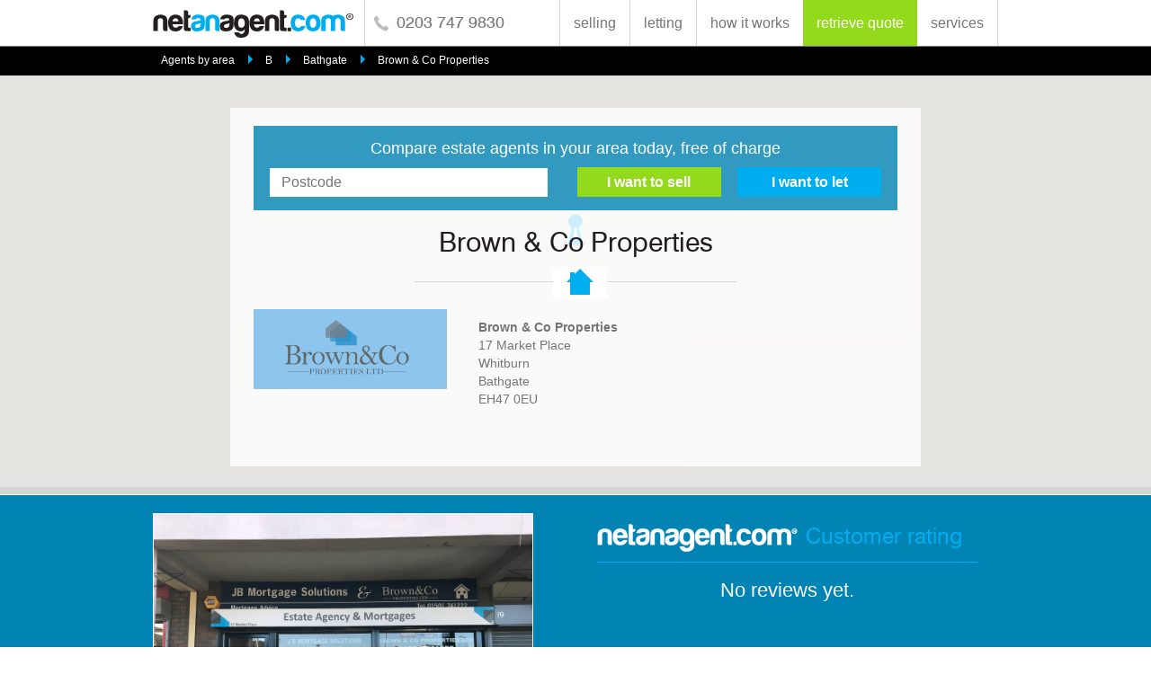

--- FILE ---
content_type: text/html; charset=utf-8
request_url: https://www.netanagent.com/estate-agents/agents/brown--co-properties/18814
body_size: 15706
content:

<!DOCTYPE html>
<html lang="en" prefix="og: http://ogp.me/ns#">
    <head id="ctl00_Head"><meta charset="UTF-8" /><title>
	Brown & Co Properties - Estate Agents in Bathgate - Compare Estate Agents
</title><meta name="viewport" content="width=device-width, initial-scale=1.0" /><link id="ctl00_canonicalink" rel="canonical" />
<style>
@font-face{font-family:'swis721_btroman';src:url("https://s3-eu-west-2.amazonaws.com/s3-media.eu-2.naacdn.com/assets/www/fonts/tt0003m_-webfont.eot");src:url("https://s3-eu-west-2.amazonaws.com/s3-media.eu-2.naacdn.com/assets/www/fonts/tt0003m_-webfont.eot?#iefix") format("embedded-opentype"),url("https://s3-eu-west-2.amazonaws.com/s3-media.eu-2.naacdn.com/assets/www/fonts/tt0003m_-webfont.woff2") format("woff2"),url("https://s3-eu-west-2.amazonaws.com/s3-media.eu-2.naacdn.com/assets/www/fonts/tt0003m_-webfont.woff") format("woff"),url("https://s3-eu-west-2.amazonaws.com/s3-media.eu-2.naacdn.com/assets/www/fonts/tt0003m_-webfont.ttf") format("truetype"),url("https://s3-eu-west-2.amazonaws.com/s3-media.eu-2.naacdn.com/assets/www/fonts/tt0003m_-webfont.svg#swis721_btroman") format("svg");font-weight:normal;font-style:normal}@font-face{font-family:'swis721_hv_btheavy';src:url("https://s3-eu-west-2.amazonaws.com/s3-media.eu-2.naacdn.com/assets/www/fonts/tt0102m_-webfont.eot");src:url("https://s3-eu-west-2.amazonaws.com/s3-media.eu-2.naacdn.com/assets/www/fonts/tt0102m_-webfont.eot?#iefix") format("embedded-opentype"),url("https://s3-eu-west-2.amazonaws.com/s3-media.eu-2.naacdn.com/assets/www/fonts/tt0102m_-webfont.woff2") format("woff2"),url("https://s3-eu-west-2.amazonaws.com/s3-media.eu-2.naacdn.com/assets/www/fonts/tt0102m_-webfont.woff") format("woff"),url("https://s3-eu-west-2.amazonaws.com/s3-media.eu-2.naacdn.com/assets/www/fonts/tt0102m_-webfont.ttf") format("truetype"),url("https://s3-eu-west-2.amazonaws.com/s3-media.eu-2.naacdn.com/assets/www/fonts/tt0102m_-webfont.svg#swis721_hv_btheavy") format("svg");font-weight:normal;font-style:normal}.test{clear:both}section,#agentscores,section#reviews article{*zoom:1}section:before,#agentscores:before,section#reviews article:before,section:after,#agentscores:after,section#reviews article:after{content:' ';display:table}section:after,#agentscores:after,section#reviews article:after{clear:both}section{max-width:960px;margin:0px auto;width:100%;padding:0px 10px}.no-opacity section{width:940px !important}article#topimage,article#topimage #map,#agentscores{height:100%;width:100%;overflow:hidden}input[type=submit]{-webkit-transition:all .2s;-moz-transition:all .2s;-ms-transition:all .2s;-o-transition:all .2s;transition:all .2s}section.intro_txt p{font-family:sans-serif;font-size:12px;font-weight:normal;line-height:16px}label em,header .rwd_nav ul li,article#topimage section .agent_info{font-family:sans-serif;font-size:14px;font-weight:normal;line-height:20px}.postcode_bar input[type=text],label,header nav,.validation{font-family:sans-serif;font-size:16px;font-weight:normal;line-height:22px}h5{font-family:sans-serif;font-size:22px;font-weight:normal;line-height:26px}h4,header .logotel .telno{font-family:"swis721_btroman";font-size:24px;font-weight:normal}h3{font-family:"swis721_btroman";font-size:26px;font-weight:normal;line-height:30px}h2{font-family:"swis721_btroman";font-size:30px;font-weight:normal;line-height:34px}h1{font-family:"swis721_btroman";font-size:40px;font-weight:normal;line-height:44px}.postcode_bar input[type=text]{padding:0px 0px 0px 13px;height:32px;width:90%;margin-right:2.0%}@media screen and (max-width: 640px){.postcode_bar input[type=text]{width:100%}}.postcode_bar input.half_field[type=text]{width:40%}html,body,div,span,applet,object,iframe,h1,h2,h3,h4,h5,h6,p,blockquote,pre,a,abbr,acronym,address,big,cite,code,del,dfn,em,img,ins,kbd,q,s,samp,small,strike,strong,sub,sup,tt,var,b,u,i,center,dl,dt,dd,ol,ul,li,fieldset,form,label,legend,table,caption,tbody,tfoot,thead,tr,th,td,article,aside,canvas,details,embed,figure,figcaption,footer,header,hgroup,menu,nav,output,ruby,section,summary,time,mark,audio,video{margin:0;padding:0;border:0;font-size:100%;font:inherit;vertical-align:baseline}article,aside,details,figcaption,figure,footer,header,hgroup,menu,nav,section,main{display:block}em{font-style:italic}*{-webkit-box-sizing:border-box;-moz-box-sizing:border-box;box-sizing:border-box}body{padding:0px;margin:0px;font-family:Verdana, Arial, Helvetica, sans-serif;font-size:100%;color:#111;font-weight:normal;-webkit-text-size-adjust:none}ol,ul{list-style:none}ul,li{margin:0;padding:0}blockquote,q{quotes:none}blockquote:before,blockquote:after,q:before,q:after{content:'';content:none}table{border-collapse:collapse;border-spacing:0}img{max-width:100%;display:block}a:link{text-decoration:none}a:visited{text-decoration:none}a:hover{text-decoration:none}strong{font-weight:bold}.clear{clear:both}a[href^=tel]{color:inherit;text-decoration:none;font-weight:inherit}input[type="text"],input[type="search"],input[type="password"],input[type="email"],textarea,input[type=submit],select,input[type=tel],input[type=date]{-webkit-appearance:none;-webkit-border-radius:0;border-radius:0}#container{max-width:960px;height:auto;padding:0px 10px 0px 10px;margin:0px auto 0px auto;text-align:left}@font-face{font-family:'swis721_btroman';src:url("https://s3-eu-west-2.amazonaws.com/s3-media.eu-2.naacdn.com/assets/www/fonts/tt0003m_-webfont.eot");src:url("https://s3-eu-west-2.amazonaws.com/s3-media.eu-2.naacdn.com/assets/www/fonts/tt0003m_-webfont.eot?#iefix") format("embedded-opentype"),url("https://s3-eu-west-2.amazonaws.com/s3-media.eu-2.naacdn.com/assets/www/fonts/tt0003m_-webfont.woff2") format("woff2"),url("https://s3-eu-west-2.amazonaws.com/s3-media.eu-2.naacdn.com/assets/www/fonts/tt0003m_-webfont.woff") format("woff"),url("https://s3-eu-west-2.amazonaws.com/s3-media.eu-2.naacdn.com/assets/www/fonts/tt0003m_-webfont.ttf") format("truetype"),url("https://s3-eu-west-2.amazonaws.com/s3-media.eu-2.naacdn.com/assets/www/fonts/tt0003m_-webfont.svg#swis721_btroman") format("svg");font-weight:normal;font-style:normal}@font-face{font-family:'swis721_hv_btheavy';src:url("https://s3-eu-west-2.amazonaws.com/s3-media.eu-2.naacdn.com/assets/www/fonts/tt0102m_-webfont.eot");src:url("https://s3-eu-west-2.amazonaws.com/s3-media.eu-2.naacdn.com/assets/www/fonts/tt0102m_-webfont.eot?#iefix") format("embedded-opentype"),url("https://s3-eu-west-2.amazonaws.com/s3-media.eu-2.naacdn.com/assets/www/fonts/tt0102m_-webfont.woff2") format("woff2"),url("https://s3-eu-west-2.amazonaws.com/s3-media.eu-2.naacdn.com/assets/www/fonts/tt0102m_-webfont.woff") format("woff"),url("https://s3-eu-west-2.amazonaws.com/s3-media.eu-2.naacdn.com/assets/www/fonts/tt0102m_-webfont.ttf") format("truetype"),url("https://s3-eu-west-2.amazonaws.com/s3-media.eu-2.naacdn.com/assets/www/fonts/tt0102m_-webfont.svg#swis721_hv_btheavy") format("svg");font-weight:normal;font-style:normal}.test{clear:both}section,#agentscores,section#reviews article{*zoom:1}section:before,#agentscores:before,section#reviews article:before,section:after,#agentscores:after,section#reviews article:after{content:' ';display:table}section:after,#agentscores:after,section#reviews article:after{clear:both}section{max-width:960px;margin:0px auto;width:100%;padding:0px 10px}.no-opacity section{width:940px !important}article#topimage,article#topimage #map,#agentscores{height:100%;width:100%;overflow:hidden}input[type=submit]{-webkit-transition:all .2s;-moz-transition:all .2s;-ms-transition:all .2s;-o-transition:all .2s;transition:all .2s}section.intro_txt p{font-family:sans-serif;font-size:12px;font-weight:normal;line-height:16px}label em,header .rwd_nav ul li,article#topimage section .agent_info{font-family:sans-serif;font-size:14px;font-weight:normal;line-height:20px}.postcode_bar input[type=text],label,header nav,.validation{font-family:sans-serif;font-size:16px;font-weight:normal;line-height:22px}h5{font-family:sans-serif;font-size:22px;font-weight:normal;line-height:26px}h4,header .logotel .telno{font-family:"swis721_btroman";font-size:24px;font-weight:normal}h3{font-family:"swis721_btroman";font-size:26px;font-weight:normal;line-height:30px}h2{font-family:"swis721_btroman";font-size:30px;font-weight:normal;line-height:34px}h1{font-family:"swis721_btroman";font-size:40px;font-weight:normal;line-height:44px}.postcode_bar input[type=text]{padding:0px 0px 0px 13px;height:32px;width:90%;margin-right:2.0%}@media screen and (max-width: 640px){.postcode_bar input[type=text]{width:100%}}.postcode_bar input.half_field[type=text]{width:40%}h1{color:#231f20;letter-spacing:-1px}@media screen and (max-width: 768px){h1{font-size:28px;line-height:30px}}h2{color:#231f20}@media screen and (max-width: 768px){h2{font-size:24px;line-height:28px}}h3{color:#231f20;margin-bottom:20px}@media screen and (max-width: 768px){h3{font-size:24px;line-height:26px}}h4{color:#231f20;margin-bottom:10px}h5{color:#231f20;margin-bottom:10px}a{text-decoration:none;color:#fff;-webkit-tap-highlight-color:rgba(255,255,255,0.5)}a,input[type=submit]{-webkit-transition:all 0.2s;-moz-transition:all 0.2s;-ms-transition:all 0.2s;-o-transition:all 0.2s;transition:all 0.2s}a.textlink{color:#00aeef;text-decoration:none}a.textlink:hover{opacity:0.75}.no-opacity{min-width:960px}body{font-family:sans-serif;font-size:16px;font-weight:normal;line-height:22px;color:#757575;-webkit-font-smoothing:antialiased}input[type="text"],input[type="search"],input[type="password"],input[type="email"],textarea,select,input[type=tel],input[type=date]{border:solid 1px #d5d5d5;background-color:#fff;width:100%;color:#757575}input:focus,select:focus,textarea:focus{outline:0;border:solid 1px #00aeef !important}input[type=submit]{border:0;font-family:sans-serif;cursor:pointer}label{clear:both;display:block;color:#757575;text-align:left;margin:0px 0px 10px 0px}label em{font-style:italic}::-webkit-input-placeholder{color:#757575}:-moz-placeholder{color:#757575}::-moz-placeholder{color:#757575}:-ms-input-placeholder{color:#757575}header{position:fixed;z-index:1000;width:100%;height:52px;background-color:#fff;border-bottom:solid 1px #757575;padding:0px 0px 10px 0px}@media screen and (max-width: 768px){header{padding:0px;border-bottom:none}}@media screen and (max-width: 768px){header section{text-align:center}}header .logotel{display:inline-block}@media screen and (max-width: 768px){header .logotel{margin:0 auto}}@media screen and (max-width: 400px){header .logotel{height:50px}}header .logotel a#logo{display:inline-block;float:left;width:225px;height:36px;margin:8px 10px 0px 0px;background-image:url("https://s3-eu-west-1.amazonaws.com/s3-media.eu.naacdn.com/assets/www/img/naa_logo_colour.png");background-repeat:no-repeat}@media only screen and (-webkit-min-device-pixel-ratio: 2), only screen and (min--moz-device-pixel-ratio: 2), only screen and (-o-min-device-pixel-ratio: 2 / 1), only screen and (min-device-pixel-ratio: 2), only screen and (min-resolution: 192dpi), only screen and (min-resolution: 2dppx){header .logotel a#logo{background-image:url("https://s3-eu-west-1.amazonaws.com/s3-media.eu.naacdn.com/assets/www/img/naa_logo_colour_2x.png");background-repeat:no-repeat;background-size:225px 36px}}@media screen and (max-width: 768px){header .logotel a#logo{float:none;display:inline-block;vertical-align:top}}header .logotel .telno{display:inline-block;color:#757575;padding:15px 0px 0px 35px;height:51px;border-left:solid 1px #d5d5d5;background-image:url("https://s3-eu-west-1.amazonaws.com/s3-media.eu.naacdn.com/assets/www/img/naa_icon_tel_grey.png");background-repeat:no-repeat;background-position:6% center;font-size:18px}@media only screen and (-webkit-min-device-pixel-ratio: 2), only screen and (min--moz-device-pixel-ratio: 2), only screen and (-o-min-device-pixel-ratio: 2 / 1), only screen and (min-device-pixel-ratio: 2), only screen and (min-resolution: 192dpi), only screen and (min-resolution: 2dppx){header .logotel .telno{background-image:url("https://s3-eu-west-1.amazonaws.com/s3-media.eu.naacdn.com/assets/www/img/naa_icon_tel_grey_2x.png");background-repeat:no-repeat;background-size:20px 20px}}@media screen and (max-width: 920px){header .logotel .telno{display:none}}@media screen and (max-width: 768px){header .logotel .telno{display:inline-block}}@media screen and (max-width: 400px){header .logotel .telno{display:none}}header nav{float:right;width:auto;height:51px;color:#757575;text-align:right}@media screen and (max-width: 768px){header nav{display:none}}header nav ul{position:relative;font-size:0}header nav ul li{display:inline-block;width:auto;height:51px;border-left:solid 1px #d5d5d5}@media screen and (max-width: 768px){header nav ul li{border:none;height:auto}}header nav ul li.ret{background-color:#93d91c;border:none}@media screen and (max-width: 768px){header nav ul li.ret{background-color:transparent}}header nav ul li.ret a{color:#fff}header nav ul li.ret a:hover{color:#5d8a11}header nav ul li.fin{background-color:#fff;border:none;border-right:solid 1px #d5d5d5}@media screen and (max-width: 768px){header nav ul li.fin{background-color:transparent}}header nav ul li.fin a{color:#757575}header nav ul li.fin a:hover{color:#d5d5d5}header nav ul li.logout_btn{border-right:solid 1px #d5d5d5}header nav ul a{display:block;font-size:16px;padding:15px 15px 0px 15px;color:#757575;white-space:nowrap}header nav ul a:hover{color:#d5d5d5}header nav ul ul#subnav{display:none;position:absolute;z-index:10000;width:50%;height:auto;padding:10px 10px 20px 10px;background-color:#fff;border:solid 1px #d5d5d5;border-top:none;right:0;top:52px;text-align:left}@media screen and (max-width: 400px){header nav ul ul#subnav{width:55%}}header nav ul ul#subnav li{display:block;margin-bottom:0px;width:auto;height:auto;border:none;color:#757575}header nav ul ul#subnav li a{display:block;background-color:transparent;text-align:left;color:#757575;border:none;font-size:14px;width:auto;height:30px;padding:0px;margin:0px}header nav ul ul#subnav li a:hover{color:#d5d5d5}header nav div{display:inline-block}header .trustpilot-widget{float:right;display:inline-block;margin-top:5px}@media screen and (max-width: 540px){header .trustpilot-widget{float:none;display:block}}header .rwd_nav{display:none;margin-top:0px;width:100%;font-size:0;background-color:#0183b3;height:30px}@media screen and (max-width: 768px){header .rwd_nav{display:block}}header .rwd_nav ul{position:relative;width:100%}header .rwd_nav ul div{width:100%}header .rwd_nav ul li{position:relative;display:inline-block;margin:0px;width:50%}header .rwd_nav ul li .menu_btn{display:inline-block;background-color:#0183b3;text-align:center;color:#fff;border-bottom:solid 1px #00506d;font-size:14px;width:160px;height:30px;padding-top:4px;width:100%;color:#fff}header .rwd_nav ul li .menu_btn:hover{color:rgba(255,255,255,0.5)}header .rwd_nav ul li .retrieve_btn{display:inline-block;background-color:#93d91c;text-align:center;color:#fff;border-bottom:solid 1px #5d8a11;font-size:14px;width:160px;height:30px;padding-top:4px;width:100%}header .rwd_nav ul li .retrieve_btn:hover{color:rgba(255,255,255,0.5)}header .rwd_nav ul li .find_btn_rwd{display:inline-block;background-color:#fff;text-align:center;color:#fff;border-bottom:solid 1px #0183b3;color:#00aeef;font-size:14px;width:160px;height:30px;padding-top:4px;width:100%;color:#757575;height:31px;border-top:solid 1px #0183b3}header .rwd_nav ul li .find_btn_rwd:hover{color:rgba(255,255,255,0.5)}header .rwd_nav ul li .find_btn_rwd:hover{color:#d5d5d5}header .rwd_nav ul li a{margin:0px}header .rwd_nav ul li a.logout_btn_rwd{background-color:#93d91c;text-align:center;padding-bottom:5px;border-bottom:solid 1px #5d8a11;color:#fff;font-size:14px}header .rwd_nav ul li ul#subnavA{display:none;position:absolute;z-index:10000;width:100%;height:auto;padding:10px 10px 20px 10px;background-color:#0183b3;left:0;top:30px;text-align:left}header .rwd_nav ul li ul#subnavA li{display:block;margin-bottom:0px;width:auto;color:#fff}header .rwd_nav ul li ul#subnavA li a{display:block;background-color:transparent;text-align:left;color:#fff;border:none;font-size:14px;width:auto;height:30px;padding:0px;margin:0px}header .rwd_nav ul ul#subnavB{display:none;position:absolute;z-index:10000;width:40%;height:auto;padding:10px 10px 20px 10px;background-color:#fff;border:solid 1px #d5d5d5;border-top:none;right:0;top:31px;text-align:left}@media screen and (max-width: 400px){header .rwd_nav ul ul#subnavB{width:55%}}header .rwd_nav ul ul#subnavB li{display:block;margin-bottom:0px;width:auto;color:#757575}header .rwd_nav ul ul#subnavB li a{display:block;background-color:transparent;text-align:left;color:#757575;border:none;font-size:14px;width:auto;height:30px;padding:0px;margin:0px}header .rwd_nav ul ul#subnavB li a:hover{color:#d5d5d5}.title{width:100%;text-align:center;margin-bottom:5px}.house_line{position:relative;width:50%;padding-bottom:20px;border-bottom:solid 1px #d5d5d5;margin:0px auto 60px auto}@media screen and (max-width: 480px){.house_line{width:70%}}@media screen and (max-width: 375px){.house_line{width:100%}}.house_line p{position:absolute;width:60px;height:36px;background-image:url("https://s3-eu-west-1.amazonaws.com/s3-media.eu.naacdn.com/assets/www/img/naa_house.png");background-repeat:no-repeat;background-position:center center;margin:0 auto;top:4px;left:43%;background-color:#fff}@media only screen and (-webkit-min-device-pixel-ratio: 2), only screen and (min--moz-device-pixel-ratio: 2), only screen and (-o-min-device-pixel-ratio: 2 / 1), only screen and (min-device-pixel-ratio: 2), only screen and (min-resolution: 192dpi), only screen and (min-resolution: 2dppx){.house_line p{background-image:url("https://s3-eu-west-1.amazonaws.com/s3-media.eu.naacdn.com/assets/www/img/naa_house_2x.png");background-repeat:no-repeat;background-size:36px 36px}}@media screen and (max-width: 500px){.house_line p{left:38%}}@media screen and (max-width: 375px){.house_line p{left:41%}}section.intro_txt{margin:0px auto 60px auto;padding-top:200px;height:auto;text-align:center}section.intro_txt span{display:block;width:75%;margin:0 auto}@media screen and (max-width: 600px){section.intro_txt .house_line{margin-bottom:40px}}section.intro_txt ul.bullets{border-bottom:none;margin-bottom:0px}ul.bullets,ol.bullets{width:100%;list-style:none;text-align:left;width:50%;margin:40px auto 40px auto;padding:20px 2% 20px 2%;border-top:solid 1px #d5d5d5;border-bottom:solid 1px #d5d5d5}@media screen and (max-width: 700px){ul.bullets,ol.bullets{width:70%}}@media screen and (max-width: 500px){ul.bullets,ol.bullets{width:90%}}@media screen and (max-width: 400px){ul.bullets,ol.bullets{width:100%}}ul.bullets li,ol.bullets li{background-image:url("https://s3-eu-west-1.amazonaws.com/s3-media.eu.naacdn.com/assets/www/img/naa_bullet.png");background-repeat:no-repeat;background-position:left 5px;padding-left:8.0%;margin-bottom:10px}@media only screen and (-webkit-min-device-pixel-ratio: 2), only screen and (min--moz-device-pixel-ratio: 2), only screen and (-o-min-device-pixel-ratio: 2 / 1), only screen and (min-device-pixel-ratio: 2), only screen and (min-resolution: 192dpi), only screen and (min-resolution: 2dppx){ul.bullets li,ol.bullets li{background-image:url("https://s3-eu-west-1.amazonaws.com/s3-media.eu.naacdn.com/assets/www/img/naa_bullet_2x.png");background-repeat:no-repeat;background-size:12px 12px}}@media screen and (max-width: 860px){ul.bullets li,ol.bullets li{padding-left:10.0%}}.postcode_bar{width:100%;height:auto;background-color:rgba(1,131,179,0.8);padding:2%;color:#fff;font-size:18px;margin-bottom:20px;text-align:center}@media screen and (max-width: 550px){.postcode_bar{font-size:16px}}.postcode_bar input[type=text]{width:45%;margin-top:10px;border:transparent !important}@media screen and (max-width: 900px){.postcode_bar input[type=text]{width:35%}}@media screen and (max-width: 660px){.postcode_bar input[type=text]{width:25%;padding-left:8px}}@media screen and (max-width: 500px){.postcode_bar input[type=text]{display:block;width:100%}.postcode_bar input[type=text]::-webkit-input-placeholder{font-size:14px}.postcode_bar input[type=text]:-moz-placeholder{font-size:14px}.postcode_bar input[type=text]::-moz-placeholder{font-size:14px}.postcode_bar input[type=text]:-ms-input-placeholder{font-size:14px}}.postcode_bar input[type=text].errorfield{border:solid 1px #d30000}.postcode_bar .errorbox,.postcode_bar .errorboxgeo{display:block;max-width:50%;height:auto;padding:11px 10px 1px 15px;background-color:#db7f83;margin:10px auto 0px auto;font:9pt arial;color:#ffffff;text-align:center;box-shadow:0 2px 5px 0 rgba(0,0,0,0.26);border-radius:2px}@media screen and (max-width: 440px){.postcode_bar .errorbox,.postcode_bar .errorboxgeo{max-width:75%}}@media screen and (max-width: 400px){.postcode_bar .errorbox,.postcode_bar .errorboxgeo{max-width:90%}}.postcode_bar .errorbox li,.postcode_bar .errorboxgeo li{position:relative;line-height:18px;margin-bottom:10px}.postcode_bar .errorbox li.error,.postcode_bar .errorboxgeo li.error{font:9pt arial;color:#ffffff}.postcode_bar .errortext{width:100%;text-align:center;color:#d30000;padding:10px 0px 10px 0px}.postcode_bar .forsale_btn{display:inline-block;background-color:#93d91c;text-align:center;color:#fff;border-bottom:solid 1px #5d8a11;font-size:14px;width:160px;height:30px;padding-top:4px;border:transparent !important;margin-left:2.0%;font-size:16px !important;font-weight:bold;height:33px;margin-top:10px;padding-top:2px}.postcode_bar .forsale_btn:hover{color:rgba(255,255,255,0.5)}@media screen and (max-width: 600px){.postcode_bar .forsale_btn{width:30%}}@media screen and (max-width: 500px){.postcode_bar .forsale_btn{width:40%}}@media screen and (max-width: 320px){.postcode_bar .forsale_btn{width:45%}}.postcode_bar .tolet_btn{display:inline-block;background-color:#00aeef;text-align:center;color:#fff;border-bottom:solid 1px #0183b3;font-size:14px;width:160px;height:30px;padding-top:4px;border:transparent !important;margin-left:2.0%;font-size:16px !important;font-weight:bold;height:33px;margin-top:10px;padding-top:2px}.postcode_bar .tolet_btn:hover{color:rgba(255,255,255,0.5)}@media screen and (max-width: 600px){.postcode_bar .tolet_btn{width:30%}}@media screen and (max-width: 500px){.postcode_bar .tolet_btn{width:40%}}@media screen and (max-width: 320px){.postcode_bar .tolet_btn{width:45%}}.postcode_bar input:focus,.postcode_bar select:focus{outline:0 !important;border:transparent !important;-webkit-box-shadow:none !important;box-shadow:none !important}.videoholder{position:relative;padding-bottom:56.25%;height:0;margin-bottom:30px}.videoholder iframe{position:absolute;top:0;left:0;width:100%;height:100%}.pca{margin:0;padding:0;position:static;border:none;box-sizing:content-box}.pca *{box-sizing:content-box}.pca .pcatext{font:9pt arial;color:#333}.pca .pcalist{position:relative;list-style-type:none;list-style-position:outside;margin:0;padding:0;overflow-y:auto;overflow-x:hidden;background-color:#fafafa}.pca .pcaitem{cursor:pointer;position:relative;margin:0;padding:9px 10px 9px 10px;padding:7px 10px;line-height:15px;text-align:left;white-space:nowrap;border:solid 1px transparent;border-bottom-width:1px;border-bottom-style:solid;border-bottom-color:#e5e5e5;border-bottom-color:transparent;padding-right:22px;opacity:0.8;filter:alpha(opacity=80);color:#000}.pca .pcaselected{color:#333;background-color:#e5f0ff;background-color:#f0f0f0;border-width:1px;border-style:solid;border-color:transparent;border-bottom-width:1px;border-bottom-style:solid;border-bottom-color:#e5e5e5;border-bottom-color:transparent;opacity:1;filter:alpha(opacity=100);color:#000}.pca .pcalastitem{border-bottom:none}.pca .pcadisableselect{-moz-user-select:none;-webkit-user-select:none}.pca .pcaautocomplete{margin:0;padding:0;border-width:1px;border-style:solid;border-color:#ccc;border-bottom:0;background:0;box-shadow:0 8px 17px 0 rgba(0,0,0,0.2);width:inherit;position:absolute;z-index:100000}.pca .pcaanchor{margin:0;padding:0;border:0;background:0}.pca .pcaanchor .pcachain{position:relative}.pca .pcaautocomplete .pcaheader{background-color:#fafafa;border-bottom-width:1px;border-bottom-style:solid;border-bottom-color:#ccc;color:#969696}.pca .pcaautocomplete .pcamessage{padding:8px 10px;line-height:18px}.pca .pcaautocomplete .pcalist{height:244px;width:auto;border-bottom-width:1px;border-bottom-style:solid;border-bottom-color:#ccc}.pca .pcaautocomplete .pcafooter{border-bottom-width:1px;border-bottom-style:solid;border-bottom-color:#ccc;background-color:#fafafa;height:30px;box-sizing:content-box;min-width:138px;overflow:hidden}.pca .pcanotification{background-color:#fafafa;padding:8px 10px 8px 10px;box-shadow:0 2px 5px 0 rgba(0,0,0,0.26);border-radius:2px;position:absolute;z-index:100000;transition:opacity .5s ease-in-out;-moz-transition:opacity .5s ease-in-out;-webkit-transition:opacity .5s ease-in-out;opacity:1;display:none}.pca .pcanotification.pcavisible{display:block}.pca .pcanotification.pcafade{opacity:0}.pca .pcanotification.pcaerror{background-color:#db7f83;color:#fff}.pca .pcaautocomplete .pcafooter .pcamessage{font:bold 9pt arial;color:#969696;margin:9px 0 0 5px;padding:0;position:relative;float:right}.pca .pcamodal{position:fixed;top:50%;left:50%;z-index:100000}.pca .pcamodal .pcalist{height:244px;width:auto;min-width:200px;min-height:100px}.pca .pcamodal .pcaborder{position:absolute;width:100%;height:100%;top:0;left:0;background-color:#000;border-radius:0px;opacity:.20;filter:alpha(opacity=20)}.pca .pcamodal .pcaframe{position:relative;margin:12px;background-color:#f5f7f9;border-radius:0px;border-width:1px;border-style:solid;border-color:#c8cacc}.pca .pcamodal .pcacontent{position:relative;padding:15px}.pca .pcamodal .pcacontent .pcainputrow{width:450px;text-align:right}.pca .pcamodal .pcacontent .pcainputrow input{width:300px;border-width:1px;border-style:solid;border-color:#d4d4d4;padding:8px;margin:15px;background:#fff}.pca .pcamodal .pcacontent .pcainputrow input:invalid{-webkit-box-shadow:0 0 1.5px 1px #ff0000;-moz-box-shadow:0 0 1.5px 1px #ff0000;box-shadow:0 0 1.5px 1px #ff0000}.pca .pcamodal .pcacontent .pcainputrow .pcahalf{width:126px}.pca .pcamodal .pcacontent .pcainputrow label{font:bold 14px arial;color:#444444}.pca .pcamodal .pcaheader{position:relative;top:0;left:0;border-top:1px solid #e1e3e5;border-bottom:1px solid  #c8cacc;border-radius:0px 0px 0 0;background:#e1e3e5;background:-moz-linear-gradient(top, #e1e3e5 0%, #e1e3e5 100%);background:-webkit-gradient(linear, left top, left bottom, color-stop(0%, #e1e3e5), color-stop(100%, #e1e3e5));filter:progid:DXImageTransform.Microsoft.gradient(startColorstr='#e1e3e5',endColorstr='#e1e3e5',GradientType=0)}.pca .pcamodal .pcaheader .pcatitle{font:bold 18px arial;color:#005db9;margin:15px}.pca .pcamodal .pcafooter{position:relative;bottom:0;left:0;border-top:1px solid  #c8cacc;background:#fff}.pca .pcamodal .pcafooter .pcabutton{width:150px;margin:15px}.pca .pcafullscreen{position:fixed;top:0;left:0;height:100%;width:100%}.pca .pcamask{background-color:#000;opacity:.40;filter:alpha(opacity=40);z-index:100000}.pca .pcabutton{font:bold 14px arial;color:#444444;border:1px solid  #d4d4d4;border-radius:0px;padding:8px;cursor:pointer;background:#f5f7f9;background:-moz-linear-gradient(top, #f5f7f9 0%, #f5f7f9 100%);background:-webkit-gradient(linear, left top, left bottom, color-stop(0%, #f5f7f9), color-stop(100%, #f5f7f9));filter:progid:DXImageTransform.Microsoft.gradient(startColorstr='#f5f7f9',endColorstr='#f5f7f9',GradientType=0)}.pca .pcatooltip{position:absolute;z-index:100000}.pca .pcatooltip .pcabackground{position:absolute;height:100%;width:100%;background-color:#000;border-radius:5px;opacity:.60;filter:alpha(opacity=60)}.pca .pcatooltip .pcamessage{position:relative;padding:5px;font:9pt arial;color:#fff}.pca .pcabutton:hover{color:#444444}.pca .pcalink{font:bold 9pt arial;cursor:pointer}.pca .pcaclear{clear:both}.pca .pcaautocomplete .pcafooter .pcaflagbutton .pcaflag{top:9px;left:9px}.pca .pcaautocomplete .pcaflaglabel{position:relative;left:26px}.pca .pcaitem .pcadescription{font-style:italic;color:#888;margin-left:8px}.validation{display:none;width:26px;height:26px;-webkit-background-clip:padding-box;-webkit-border-radius:13px;-moz-background-clip:padding-box;-moz-border-radius:13px;border-radius:13px;background-clip:padding-box;margin:3px 10px 0px 10px;text-align:center;line-height:14px;background-color:#d30000;padding-top:6px;font-weight:bold;color:#fff !important}ul#breadcrumb{position:fixed;z-index:150;top:52px;width:100%;height:32px;padding:3px 14% 0px 14%;background-color:#000}@media screen and (max-width: 768px){ul#breadcrumb{top:81px;padding:3px 0px 0px 2%}}@media screen and (max-width: 500px){ul#breadcrumb{display:none}}ul#breadcrumb li{display:inline-block;margin-right:10px}ul#breadcrumb li:last-child span{display:none}ul#breadcrumb li a{display:inline-block;color:#fff;font-size:12px;line-height:24px;vertical-align:top}ul#breadcrumb li a:hover{color:#93d91c}ul#breadcrumb li span{display:inline-block;margin-left:15px;width:0;height:0;border-style:solid;border-width:5px 0 5px 5px;border-color:transparent transparent transparent #00afef}article#topimage{height:550px;border-bottom:solid 8px #d5d5d5;position:relative}article#topimage #map{height:550px}article#topimage .infoholder{position:absolute;left:50%;width:100%}article#topimage section{position:relative;left:-50%;z-index:100;width:60%;height:auto;background-color:#fff;background-color:rgba(255,255,255,0.8);text-align:center;margin:120px auto 0px auto;padding:20px 2% 45px 2%;font-size:0}@media screen and (max-width: 1040px){article#topimage section{width:80%}}@media screen and (max-width: 860px){article#topimage section{width:90%}}@media screen and (max-width: 500px){article#topimage section{margin:100px auto 10px auto;padding:20px 3% 45px 3%}}@media screen and (max-width: 350px){article#topimage section{margin:180px auto 10px auto}}article#topimage section .house_line{margin-bottom:30px}article#topimage section .agent_logo{float:left;margin:0px 5% 0px 0px;max-width:30%;text-align:left}@media screen and (max-width: 500px){article#topimage section .agent_logo{float:none;margin:0px auto}}article#topimage section .agent_info{float:left;padding-top:10px;width:60%;text-align:left}@media screen and (max-width: 500px){article#topimage section .agent_info{float:none;padding-top:10px;width:100%;text-align:center}}section.intro_txt{padding-top:60px;margin:0px auto 80px auto}section.intro_txt p{width:100%;border-top:solid 1px #d5d5d5;border-bottom:solid 1px #d5d5d5;padding:20px 2% 20px 2%;margin:40px 0px 0px 0px;line-height:20px}#agentscores{height:auto;background-color:#0183b3;border-top:solid 1px #fff;padding:20px 0px 40px 0px}#agentscores section{text-align:center}#agentscores section aside{float:left;display:inline-block;width:45%;height:auto;border:solid 1px #fff;margin-right:5%}@media screen and (max-width: 667px){#agentscores section aside{float:none;display:block;margin:0 auto}}@media screen and (max-width: 500px){#agentscores section aside{display:none}}#agentscores section article{display:inline-block;width:45%;height:auto;text-align:left}@media screen and (max-width: 500px){#agentscores section article{float:none;width:100%;padding:2.0%}}#agentscores section article h3{width:100%;height:45px;padding:2px 0px 0px 55%;margin-top:10px;font-size:24px;border-bottom:solid 1px #00aeef;color:#00aeef;vertical-align:middle;background-image:url("https://s3-eu-west-1.amazonaws.com/s3-media.eu.naacdn.com/assets/www/img/naa_logo_white.png");background-repeat:no-repeat}@media only screen and (-webkit-min-device-pixel-ratio: 2), only screen and (min--moz-device-pixel-ratio: 2), only screen and (-o-min-device-pixel-ratio: 2 / 1), only screen and (min-device-pixel-ratio: 2), only screen and (min-resolution: 192dpi), only screen and (min-resolution: 2dppx){#agentscores section article h3{background-image:url("https://s3-eu-west-1.amazonaws.com/s3-media.eu.naacdn.com/assets/www/img/naa_logo_white_2x.png");background-repeat:no-repeat;background-size:225px 36px}}@media screen and (max-width: 860px){#agentscores section article h3{height:auto;padding:30px 0px 10px 0px}}#agentscores section article .scores{width:100%;height:auto;padding:15px 5% 10px 5%;background-color:#0183b3;color:#fff;font-size:14px;line-height:20px;padding:0px;background-color:transparent;font-size:18px;line-height:30px}@media screen and (max-width: 768px){#agentscores section article .scores{line-height:12px}}@media screen and (max-width: 700px){#agentscores section article .scores{line-height:20px}}#agentscores section article .scores span{font-weight:bold;display:inline-block;float:right;width:auto !important;height:auto !important}@media screen and (max-width: 768px){#agentscores section article .scores span{margin:5px auto 0px auto !important}}@media screen and (max-width: 700px){#agentscores section article .scores span{margin:0px !important}}#agentscores section article .scores .pin{width:100%;height:1px;border-bottom:solid 1px #00aeef;margin:20px 0px 10px 0px}#agentscores section article .scores .starrating{width:100%;height:25px;text-align:center;margin:0 auto;background-repeat:no-repeat}#agentscores section article .scores .starrating.unrated{background:url("https://s3-eu-west-1.amazonaws.com/s3-media.eu.naacdn.com/assets/www/img/naa_review_stars.png") center 0px;background-repeat:no-repeat}@media only screen and (-webkit-min-device-pixel-ratio: 2), only screen and (min--moz-device-pixel-ratio: 2), only screen and (-o-min-device-pixel-ratio: 2 / 1), only screen and (min-device-pixel-ratio: 2), only screen and (min-resolution: 192dpi), only screen and (min-resolution: 2dppx){#agentscores section article .scores .starrating.unrated{background:url("https://s3-eu-west-1.amazonaws.com/s3-media.eu.naacdn.com/assets/www/img/naa_review_stars_2x.png") center 0px;background-repeat:no-repeat;background-size:120px 300px}}#agentscores section article .scores .starrating.half{background:url("https://s3-eu-west-1.amazonaws.com/s3-media.eu.naacdn.com/assets/www/img/naa_review_stars.png") center -25px;background-repeat:no-repeat}@media only screen and (-webkit-min-device-pixel-ratio: 2), only screen and (min--moz-device-pixel-ratio: 2), only screen and (-o-min-device-pixel-ratio: 2 / 1), only screen and (min-device-pixel-ratio: 2), only screen and (min-resolution: 192dpi), only screen and (min-resolution: 2dppx){#agentscores section article .scores .starrating.half{background:url("https://s3-eu-west-1.amazonaws.com/s3-media.eu.naacdn.com/assets/www/img/naa_review_stars_2x.png") center -25px;background-repeat:no-repeat;background-size:120px 300px}}#agentscores section article .scores .starrating.one{background:url("https://s3-eu-west-1.amazonaws.com/s3-media.eu.naacdn.com/assets/www/img/naa_review_stars.png") center -50px;background-repeat:no-repeat}@media only screen and (-webkit-min-device-pixel-ratio: 2), only screen and (min--moz-device-pixel-ratio: 2), only screen and (-o-min-device-pixel-ratio: 2 / 1), only screen and (min-device-pixel-ratio: 2), only screen and (min-resolution: 192dpi), only screen and (min-resolution: 2dppx){#agentscores section article .scores .starrating.one{background:url("https://s3-eu-west-1.amazonaws.com/s3-media.eu.naacdn.com/assets/www/img/naa_review_stars_2x.png") center -50px;background-repeat:no-repeat;background-size:120px 300px}}#agentscores section article .scores .starrating.onehalf{background:url("https://s3-eu-west-1.amazonaws.com/s3-media.eu.naacdn.com/assets/www/img/naa_review_stars.png") center -75px;background-repeat:no-repeat}@media only screen and (-webkit-min-device-pixel-ratio: 2), only screen and (min--moz-device-pixel-ratio: 2), only screen and (-o-min-device-pixel-ratio: 2 / 1), only screen and (min-device-pixel-ratio: 2), only screen and (min-resolution: 192dpi), only screen and (min-resolution: 2dppx){#agentscores section article .scores .starrating.onehalf{background:url("https://s3-eu-west-1.amazonaws.com/s3-media.eu.naacdn.com/assets/www/img/naa_review_stars_2x.png") center -75px;background-repeat:no-repeat;background-size:120px 300px}}#agentscores section article .scores .starrating.two{background:url("https://s3-eu-west-1.amazonaws.com/s3-media.eu.naacdn.com/assets/www/img/naa_review_stars.png") center -100px;background-repeat:no-repeat}@media only screen and (-webkit-min-device-pixel-ratio: 2), only screen and (min--moz-device-pixel-ratio: 2), only screen and (-o-min-device-pixel-ratio: 2 / 1), only screen and (min-device-pixel-ratio: 2), only screen and (min-resolution: 192dpi), only screen and (min-resolution: 2dppx){#agentscores section article .scores .starrating.two{background:url("https://s3-eu-west-1.amazonaws.com/s3-media.eu.naacdn.com/assets/www/img/naa_review_stars_2x.png") center -100px;background-repeat:no-repeat;background-size:120px 300px}}#agentscores section article .scores .starrating.twohalf{background:url("https://s3-eu-west-1.amazonaws.com/s3-media.eu.naacdn.com/assets/www/img/naa_review_stars.png") center -122px;background-repeat:no-repeat}@media only screen and (-webkit-min-device-pixel-ratio: 2), only screen and (min--moz-device-pixel-ratio: 2), only screen and (-o-min-device-pixel-ratio: 2 / 1), only screen and (min-device-pixel-ratio: 2), only screen and (min-resolution: 192dpi), only screen and (min-resolution: 2dppx){#agentscores section article .scores .starrating.twohalf{background:url("https://s3-eu-west-1.amazonaws.com/s3-media.eu.naacdn.com/assets/www/img/naa_review_stars_2x.png") center -122px;background-repeat:no-repeat;background-size:120px 300px}}#agentscores section article .scores .starrating.three{background:url("https://s3-eu-west-1.amazonaws.com/s3-media.eu.naacdn.com/assets/www/img/naa_review_stars.png") center -146px;background-repeat:no-repeat}@media only screen and (-webkit-min-device-pixel-ratio: 2), only screen and (min--moz-device-pixel-ratio: 2), only screen and (-o-min-device-pixel-ratio: 2 / 1), only screen and (min-device-pixel-ratio: 2), only screen and (min-resolution: 192dpi), only screen and (min-resolution: 2dppx){#agentscores section article .scores .starrating.three{background:url("https://s3-eu-west-1.amazonaws.com/s3-media.eu.naacdn.com/assets/www/img/naa_review_stars_2x.png") center -146px;background-repeat:no-repeat;background-size:120px 300px}}#agentscores section article .scores .starrating.threehalf{background:url("https://s3-eu-west-1.amazonaws.com/s3-media.eu.naacdn.com/assets/www/img/naa_review_stars.png") center -170px;background-repeat:no-repeat}@media only screen and (-webkit-min-device-pixel-ratio: 2), only screen and (min--moz-device-pixel-ratio: 2), only screen and (-o-min-device-pixel-ratio: 2 / 1), only screen and (min-device-pixel-ratio: 2), only screen and (min-resolution: 192dpi), only screen and (min-resolution: 2dppx){#agentscores section article .scores .starrating.threehalf{background:url("https://s3-eu-west-1.amazonaws.com/s3-media.eu.naacdn.com/assets/www/img/naa_review_stars_2x.png") center -170px;background-repeat:no-repeat;background-size:120px 300px}}#agentscores section article .scores .starrating.four{background:url("https://s3-eu-west-1.amazonaws.com/s3-media.eu.naacdn.com/assets/www/img/naa_review_stars.png") center -195px;background-repeat:no-repeat}@media only screen and (-webkit-min-device-pixel-ratio: 2), only screen and (min--moz-device-pixel-ratio: 2), only screen and (-o-min-device-pixel-ratio: 2 / 1), only screen and (min-device-pixel-ratio: 2), only screen and (min-resolution: 192dpi), only screen and (min-resolution: 2dppx){#agentscores section article .scores .starrating.four{background:url("https://s3-eu-west-1.amazonaws.com/s3-media.eu.naacdn.com/assets/www/img/naa_review_stars_2x.png") center -195px;background-repeat:no-repeat;background-size:120px 300px}}#agentscores section article .scores .starrating.fourhalf{background:url("https://s3-eu-west-1.amazonaws.com/s3-media.eu.naacdn.com/assets/www/img/naa_review_stars.png") center -219px;background-repeat:no-repeat}@media only screen and (-webkit-min-device-pixel-ratio: 2), only screen and (min--moz-device-pixel-ratio: 2), only screen and (-o-min-device-pixel-ratio: 2 / 1), only screen and (min-device-pixel-ratio: 2), only screen and (min-resolution: 192dpi), only screen and (min-resolution: 2dppx){#agentscores section article .scores .starrating.fourhalf{background:url("https://s3-eu-west-1.amazonaws.com/s3-media.eu.naacdn.com/assets/www/img/naa_review_stars_2x.png") center -219px;background-repeat:no-repeat;background-size:120px 300px}}#agentscores section article .scores .starrating.five{background:url("https://s3-eu-west-1.amazonaws.com/s3-media.eu.naacdn.com/assets/www/img/naa_review_stars.png") center -243px;background-repeat:no-repeat}@media only screen and (-webkit-min-device-pixel-ratio: 2), only screen and (min--moz-device-pixel-ratio: 2), only screen and (-o-min-device-pixel-ratio: 2 / 1), only screen and (min-device-pixel-ratio: 2), only screen and (min-resolution: 192dpi), only screen and (min-resolution: 2dppx){#agentscores section article .scores .starrating.five{background:url("https://s3-eu-west-1.amazonaws.com/s3-media.eu.naacdn.com/assets/www/img/naa_review_stars_2x.png") center -243px;background-repeat:no-repeat;background-size:120px 300px}}@media screen and (max-width: 768px){#agentscores section article .scores{line-height:30px}}#agentscores section article .scores span{font-size:24px}@media screen and (max-width: 768px){#agentscores section article .scores span{margin:0px !important}}#agentscores section article .scores .pin{border-bottom:solid 1px #fff}#agentscores section article .scores .starrating{text-align:left;font-size:24px;font-weight:bold}#agentscores section article .scores .starrating span{font-size:11px;font-style:italic;font-weight:normal;float:none}@media screen and (max-width: 768px){#agentscores section article .scores .starrating span{display:block;margin-top:-10px !important}}@media screen and (max-width: 500px){#agentscores section article .scores .starrating span{display:inline;margin-top:0px !important}}@media screen and (max-width: 375px){#agentscores section article .scores .starrating span{display:block;margin-top:-10px !important}}#agentscores section article .scores .starrating.unrated{background:url("https://s3-eu-west-1.amazonaws.com/s3-media.eu.naacdn.com/assets/www/img/naa_review_stars.png") right 0px;background-repeat:no-repeat}@media only screen and (-webkit-min-device-pixel-ratio: 2), only screen and (min--moz-device-pixel-ratio: 2), only screen and (-o-min-device-pixel-ratio: 2 / 1), only screen and (min-device-pixel-ratio: 2), only screen and (min-resolution: 192dpi), only screen and (min-resolution: 2dppx){#agentscores section article .scores .starrating.unrated{background:url("https://s3-eu-west-1.amazonaws.com/s3-media.eu.naacdn.com/assets/www/img/naa_review_stars_2x.png") right 0px;background-repeat:no-repeat;background-size:120px 300px}}#agentscores section article .scores .starrating.half{background:url("https://s3-eu-west-1.amazonaws.com/s3-media.eu.naacdn.com/assets/www/img/naa_review_stars.png") right -25px;background-repeat:no-repeat}@media only screen and (-webkit-min-device-pixel-ratio: 2), only screen and (min--moz-device-pixel-ratio: 2), only screen and (-o-min-device-pixel-ratio: 2 / 1), only screen and (min-device-pixel-ratio: 2), only screen and (min-resolution: 192dpi), only screen and (min-resolution: 2dppx){#agentscores section article .scores .starrating.half{background:url("https://s3-eu-west-1.amazonaws.com/s3-media.eu.naacdn.com/assets/www/img/naa_review_stars_2x.png") right -25px;background-repeat:no-repeat;background-size:120px 300px}}#agentscores section article .scores .starrating.one{background:url("https://s3-eu-west-1.amazonaws.com/s3-media.eu.naacdn.com/assets/www/img/naa_review_stars.png") right -50px;background-repeat:no-repeat}@media only screen and (-webkit-min-device-pixel-ratio: 2), only screen and (min--moz-device-pixel-ratio: 2), only screen and (-o-min-device-pixel-ratio: 2 / 1), only screen and (min-device-pixel-ratio: 2), only screen and (min-resolution: 192dpi), only screen and (min-resolution: 2dppx){#agentscores section article .scores .starrating.one{background:url("https://s3-eu-west-1.amazonaws.com/s3-media.eu.naacdn.com/assets/www/img/naa_review_stars_2x.png") right -50px;background-repeat:no-repeat;background-size:120px 300px}}#agentscores section article .scores .starrating.onehalf{background:url("https://s3-eu-west-1.amazonaws.com/s3-media.eu.naacdn.com/assets/www/img/naa_review_stars.png") right -75px;background-repeat:no-repeat}@media only screen and (-webkit-min-device-pixel-ratio: 2), only screen and (min--moz-device-pixel-ratio: 2), only screen and (-o-min-device-pixel-ratio: 2 / 1), only screen and (min-device-pixel-ratio: 2), only screen and (min-resolution: 192dpi), only screen and (min-resolution: 2dppx){#agentscores section article .scores .starrating.onehalf{background:url("https://s3-eu-west-1.amazonaws.com/s3-media.eu.naacdn.com/assets/www/img/naa_review_stars_2x.png") right -75px;background-repeat:no-repeat;background-size:120px 300px}}#agentscores section article .scores .starrating.two{background:url("https://s3-eu-west-1.amazonaws.com/s3-media.eu.naacdn.com/assets/www/img/naa_review_stars.png") right -100px;background-repeat:no-repeat}@media only screen and (-webkit-min-device-pixel-ratio: 2), only screen and (min--moz-device-pixel-ratio: 2), only screen and (-o-min-device-pixel-ratio: 2 / 1), only screen and (min-device-pixel-ratio: 2), only screen and (min-resolution: 192dpi), only screen and (min-resolution: 2dppx){#agentscores section article .scores .starrating.two{background:url("https://s3-eu-west-1.amazonaws.com/s3-media.eu.naacdn.com/assets/www/img/naa_review_stars_2x.png") right -100px;background-repeat:no-repeat;background-size:120px 300px}}#agentscores section article .scores .starrating.twohalf{background:url("https://s3-eu-west-1.amazonaws.com/s3-media.eu.naacdn.com/assets/www/img/naa_review_stars.png") right -122px;background-repeat:no-repeat}@media only screen and (-webkit-min-device-pixel-ratio: 2), only screen and (min--moz-device-pixel-ratio: 2), only screen and (-o-min-device-pixel-ratio: 2 / 1), only screen and (min-device-pixel-ratio: 2), only screen and (min-resolution: 192dpi), only screen and (min-resolution: 2dppx){#agentscores section article .scores .starrating.twohalf{background:url("https://s3-eu-west-1.amazonaws.com/s3-media.eu.naacdn.com/assets/www/img/naa_review_stars_2x.png") right -122px;background-repeat:no-repeat;background-size:120px 300px}}#agentscores section article .scores .starrating.three{background:url("https://s3-eu-west-1.amazonaws.com/s3-media.eu.naacdn.com/assets/www/img/naa_review_stars.png") right -146px;background-repeat:no-repeat}@media only screen and (-webkit-min-device-pixel-ratio: 2), only screen and (min--moz-device-pixel-ratio: 2), only screen and (-o-min-device-pixel-ratio: 2 / 1), only screen and (min-device-pixel-ratio: 2), only screen and (min-resolution: 192dpi), only screen and (min-resolution: 2dppx){#agentscores section article .scores .starrating.three{background:url("https://s3-eu-west-1.amazonaws.com/s3-media.eu.naacdn.com/assets/www/img/naa_review_stars_2x.png") right -146px;background-repeat:no-repeat;background-size:120px 300px}}#agentscores section article .scores .starrating.threehalf{background:url("https://s3-eu-west-1.amazonaws.com/s3-media.eu.naacdn.com/assets/www/img/naa_review_stars.png") right -170px;background-repeat:no-repeat}@media only screen and (-webkit-min-device-pixel-ratio: 2), only screen and (min--moz-device-pixel-ratio: 2), only screen and (-o-min-device-pixel-ratio: 2 / 1), only screen and (min-device-pixel-ratio: 2), only screen and (min-resolution: 192dpi), only screen and (min-resolution: 2dppx){#agentscores section article .scores .starrating.threehalf{background:url("https://s3-eu-west-1.amazonaws.com/s3-media.eu.naacdn.com/assets/www/img/naa_review_stars_2x.png") right -170px;background-repeat:no-repeat;background-size:120px 300px}}#agentscores section article .scores .starrating.four{background:url("https://s3-eu-west-1.amazonaws.com/s3-media.eu.naacdn.com/assets/www/img/naa_review_stars.png") right -195px;background-repeat:no-repeat}@media only screen and (-webkit-min-device-pixel-ratio: 2), only screen and (min--moz-device-pixel-ratio: 2), only screen and (-o-min-device-pixel-ratio: 2 / 1), only screen and (min-device-pixel-ratio: 2), only screen and (min-resolution: 192dpi), only screen and (min-resolution: 2dppx){#agentscores section article .scores .starrating.four{background:url("https://s3-eu-west-1.amazonaws.com/s3-media.eu.naacdn.com/assets/www/img/naa_review_stars_2x.png") right -195px;background-repeat:no-repeat;background-size:120px 300px}}#agentscores section article .scores .starrating.fourhalf{background:url("https://s3-eu-west-1.amazonaws.com/s3-media.eu.naacdn.com/assets/www/img/naa_review_stars.png") right -219px;background-repeat:no-repeat}@media only screen and (-webkit-min-device-pixel-ratio: 2), only screen and (min--moz-device-pixel-ratio: 2), only screen and (-o-min-device-pixel-ratio: 2 / 1), only screen and (min-device-pixel-ratio: 2), only screen and (min-resolution: 192dpi), only screen and (min-resolution: 2dppx){#agentscores section article .scores .starrating.fourhalf{background:url("https://s3-eu-west-1.amazonaws.com/s3-media.eu.naacdn.com/assets/www/img/naa_review_stars_2x.png") right -219px;background-repeat:no-repeat;background-size:120px 300px}}#agentscores section article .scores .starrating.five{background:url("https://s3-eu-west-1.amazonaws.com/s3-media.eu.naacdn.com/assets/www/img/naa_review_stars.png") right -243px;background-repeat:no-repeat}@media only screen and (-webkit-min-device-pixel-ratio: 2), only screen and (min--moz-device-pixel-ratio: 2), only screen and (-o-min-device-pixel-ratio: 2 / 1), only screen and (min-device-pixel-ratio: 2), only screen and (min-resolution: 192dpi), only screen and (min-resolution: 2dppx){#agentscores section article .scores .starrating.five{background:url("https://s3-eu-west-1.amazonaws.com/s3-media.eu.naacdn.com/assets/www/img/naa_review_stars_2x.png") right -243px;background-repeat:no-repeat;background-size:120px 300px}}#agentscores section article .noscores{text-align:center;font-size:22px;color:#fff}section#reviews{margin-bottom:50px}section#reviews article{position:relative;width:100%;min-height:181px;background-color:#f4f4f4;margin-bottom:10px;padding:0px 28% 10px 1%}@media screen and (max-width: 600px){section#reviews article{padding-right:38%}}@media screen and (max-width: 500px){section#reviews article{padding:0px 2% 10px 2%}}section#reviews article p{color:#231f20;margin:15px 0px 1px 0px}section#reviews article em{display:block;font-size:12px;margin-bottom:6px}section#reviews article span{font-size:14px}section#reviews article aside{width:100%;height:auto;padding:15px 5% 10px 5%;background-color:#0183b3;color:#fff;font-size:14px;line-height:20px;position:absolute;top:0;right:0;width:25%;padding:15px 2% 10px 2%}@media screen and (max-width: 768px){section#reviews article aside{line-height:12px}}@media screen and (max-width: 700px){section#reviews article aside{line-height:20px}}section#reviews article aside span{font-weight:bold;display:inline-block;float:right;width:auto !important;height:auto !important}@media screen and (max-width: 768px){section#reviews article aside span{margin:5px auto 0px auto !important}}@media screen and (max-width: 700px){section#reviews article aside span{margin:0px !important}}section#reviews article aside .pin{width:100%;height:1px;border-bottom:solid 1px #00aeef;margin:20px 0px 10px 0px}section#reviews article aside .starrating{width:100%;height:25px;text-align:center;margin:0 auto;background-repeat:no-repeat}section#reviews article aside .starrating.unrated{background:url("https://s3-eu-west-1.amazonaws.com/s3-media.eu.naacdn.com/assets/www/img/naa_review_stars.png") center 0px;background-repeat:no-repeat}@media only screen and (-webkit-min-device-pixel-ratio: 2), only screen and (min--moz-device-pixel-ratio: 2), only screen and (-o-min-device-pixel-ratio: 2 / 1), only screen and (min-device-pixel-ratio: 2), only screen and (min-resolution: 192dpi), only screen and (min-resolution: 2dppx){section#reviews article aside .starrating.unrated{background:url("https://s3-eu-west-1.amazonaws.com/s3-media.eu.naacdn.com/assets/www/img/naa_review_stars_2x.png") center 0px;background-repeat:no-repeat;background-size:120px 300px}}section#reviews article aside .starrating.half{background:url("https://s3-eu-west-1.amazonaws.com/s3-media.eu.naacdn.com/assets/www/img/naa_review_stars.png") center -25px;background-repeat:no-repeat}@media only screen and (-webkit-min-device-pixel-ratio: 2), only screen and (min--moz-device-pixel-ratio: 2), only screen and (-o-min-device-pixel-ratio: 2 / 1), only screen and (min-device-pixel-ratio: 2), only screen and (min-resolution: 192dpi), only screen and (min-resolution: 2dppx){section#reviews article aside .starrating.half{background:url("https://s3-eu-west-1.amazonaws.com/s3-media.eu.naacdn.com/assets/www/img/naa_review_stars_2x.png") center -25px;background-repeat:no-repeat;background-size:120px 300px}}section#reviews article aside .starrating.one{background:url("https://s3-eu-west-1.amazonaws.com/s3-media.eu.naacdn.com/assets/www/img/naa_review_stars.png") center -50px;background-repeat:no-repeat}@media only screen and (-webkit-min-device-pixel-ratio: 2), only screen and (min--moz-device-pixel-ratio: 2), only screen and (-o-min-device-pixel-ratio: 2 / 1), only screen and (min-device-pixel-ratio: 2), only screen and (min-resolution: 192dpi), only screen and (min-resolution: 2dppx){section#reviews article aside .starrating.one{background:url("https://s3-eu-west-1.amazonaws.com/s3-media.eu.naacdn.com/assets/www/img/naa_review_stars_2x.png") center -50px;background-repeat:no-repeat;background-size:120px 300px}}section#reviews article aside .starrating.onehalf{background:url("https://s3-eu-west-1.amazonaws.com/s3-media.eu.naacdn.com/assets/www/img/naa_review_stars.png") center -75px;background-repeat:no-repeat}@media only screen and (-webkit-min-device-pixel-ratio: 2), only screen and (min--moz-device-pixel-ratio: 2), only screen and (-o-min-device-pixel-ratio: 2 / 1), only screen and (min-device-pixel-ratio: 2), only screen and (min-resolution: 192dpi), only screen and (min-resolution: 2dppx){section#reviews article aside .starrating.onehalf{background:url("https://s3-eu-west-1.amazonaws.com/s3-media.eu.naacdn.com/assets/www/img/naa_review_stars_2x.png") center -75px;background-repeat:no-repeat;background-size:120px 300px}}section#reviews article aside .starrating.two{background:url("https://s3-eu-west-1.amazonaws.com/s3-media.eu.naacdn.com/assets/www/img/naa_review_stars.png") center -100px;background-repeat:no-repeat}@media only screen and (-webkit-min-device-pixel-ratio: 2), only screen and (min--moz-device-pixel-ratio: 2), only screen and (-o-min-device-pixel-ratio: 2 / 1), only screen and (min-device-pixel-ratio: 2), only screen and (min-resolution: 192dpi), only screen and (min-resolution: 2dppx){section#reviews article aside .starrating.two{background:url("https://s3-eu-west-1.amazonaws.com/s3-media.eu.naacdn.com/assets/www/img/naa_review_stars_2x.png") center -100px;background-repeat:no-repeat;background-size:120px 300px}}section#reviews article aside .starrating.twohalf{background:url("https://s3-eu-west-1.amazonaws.com/s3-media.eu.naacdn.com/assets/www/img/naa_review_stars.png") center -122px;background-repeat:no-repeat}@media only screen and (-webkit-min-device-pixel-ratio: 2), only screen and (min--moz-device-pixel-ratio: 2), only screen and (-o-min-device-pixel-ratio: 2 / 1), only screen and (min-device-pixel-ratio: 2), only screen and (min-resolution: 192dpi), only screen and (min-resolution: 2dppx){section#reviews article aside .starrating.twohalf{background:url("https://s3-eu-west-1.amazonaws.com/s3-media.eu.naacdn.com/assets/www/img/naa_review_stars_2x.png") center -122px;background-repeat:no-repeat;background-size:120px 300px}}section#reviews article aside .starrating.three{background:url("https://s3-eu-west-1.amazonaws.com/s3-media.eu.naacdn.com/assets/www/img/naa_review_stars.png") center -146px;background-repeat:no-repeat}@media only screen and (-webkit-min-device-pixel-ratio: 2), only screen and (min--moz-device-pixel-ratio: 2), only screen and (-o-min-device-pixel-ratio: 2 / 1), only screen and (min-device-pixel-ratio: 2), only screen and (min-resolution: 192dpi), only screen and (min-resolution: 2dppx){section#reviews article aside .starrating.three{background:url("https://s3-eu-west-1.amazonaws.com/s3-media.eu.naacdn.com/assets/www/img/naa_review_stars_2x.png") center -146px;background-repeat:no-repeat;background-size:120px 300px}}section#reviews article aside .starrating.threehalf{background:url("https://s3-eu-west-1.amazonaws.com/s3-media.eu.naacdn.com/assets/www/img/naa_review_stars.png") center -170px;background-repeat:no-repeat}@media only screen and (-webkit-min-device-pixel-ratio: 2), only screen and (min--moz-device-pixel-ratio: 2), only screen and (-o-min-device-pixel-ratio: 2 / 1), only screen and (min-device-pixel-ratio: 2), only screen and (min-resolution: 192dpi), only screen and (min-resolution: 2dppx){section#reviews article aside .starrating.threehalf{background:url("https://s3-eu-west-1.amazonaws.com/s3-media.eu.naacdn.com/assets/www/img/naa_review_stars_2x.png") center -170px;background-repeat:no-repeat;background-size:120px 300px}}section#reviews article aside .starrating.four{background:url("https://s3-eu-west-1.amazonaws.com/s3-media.eu.naacdn.com/assets/www/img/naa_review_stars.png") center -195px;background-repeat:no-repeat}@media only screen and (-webkit-min-device-pixel-ratio: 2), only screen and (min--moz-device-pixel-ratio: 2), only screen and (-o-min-device-pixel-ratio: 2 / 1), only screen and (min-device-pixel-ratio: 2), only screen and (min-resolution: 192dpi), only screen and (min-resolution: 2dppx){section#reviews article aside .starrating.four{background:url("https://s3-eu-west-1.amazonaws.com/s3-media.eu.naacdn.com/assets/www/img/naa_review_stars_2x.png") center -195px;background-repeat:no-repeat;background-size:120px 300px}}section#reviews article aside .starrating.fourhalf{background:url("https://s3-eu-west-1.amazonaws.com/s3-media.eu.naacdn.com/assets/www/img/naa_review_stars.png") center -219px;background-repeat:no-repeat}@media only screen and (-webkit-min-device-pixel-ratio: 2), only screen and (min--moz-device-pixel-ratio: 2), only screen and (-o-min-device-pixel-ratio: 2 / 1), only screen and (min-device-pixel-ratio: 2), only screen and (min-resolution: 192dpi), only screen and (min-resolution: 2dppx){section#reviews article aside .starrating.fourhalf{background:url("https://s3-eu-west-1.amazonaws.com/s3-media.eu.naacdn.com/assets/www/img/naa_review_stars_2x.png") center -219px;background-repeat:no-repeat;background-size:120px 300px}}section#reviews article aside .starrating.five{background:url("https://s3-eu-west-1.amazonaws.com/s3-media.eu.naacdn.com/assets/www/img/naa_review_stars.png") center -243px;background-repeat:no-repeat}@media only screen and (-webkit-min-device-pixel-ratio: 2), only screen and (min--moz-device-pixel-ratio: 2), only screen and (-o-min-device-pixel-ratio: 2 / 1), only screen and (min-device-pixel-ratio: 2), only screen and (min-resolution: 192dpi), only screen and (min-resolution: 2dppx){section#reviews article aside .starrating.five{background:url("https://s3-eu-west-1.amazonaws.com/s3-media.eu.naacdn.com/assets/www/img/naa_review_stars_2x.png") center -243px;background-repeat:no-repeat;background-size:120px 300px}}@media screen and (max-width: 768px){section#reviews article aside{line-height:20px}}@media screen and (max-width: 600px){section#reviews article aside{width:35%}}@media screen and (max-width: 500px){section#reviews article aside{position:relative;width:100%;margin-top:20px}}@media screen and (max-width: 768px){section#reviews article aside span{margin:0px !important}}

</style>
<link id="ctl00_faviconlink" rel="icon" type="image/png" href="https://s3-eu-west-1.amazonaws.com/s3-media.eu.naacdn.com/assets/www/img/favicon.ico" />
<script type="text/plain" data-category="analytics" async data-src="https://www.googletagmanager.com/gtag/js?id=DC-8054385"></script>
<script  type="text/plain" data-category="analytics">
    window.dataLayer = window.dataLayer || [];
    function gtag() { dataLayer.push(arguments); }
    gtag('js', new Date());

     gtag('config', 'DC-8054385'); //Floodlight tag
     gtag('config', 'G-4FHS9PXX3J'); //GA 4 tag
     gtag('config', 'DC-14517654'); //story9
     gtag('config', 'AW-983544854'); //Easy tag
</script>



        <!-- Legacy support for RequestAnimationFrame -->
            <script>
                (function () {
                    var lastTime = 0;
                    var vendors = ['webkit', 'moz'];
                    for (var x = 0; x < vendors.length && !window.requestAnimationFrame; ++x) {
                        window.requestAnimationFrame = window[vendors[x] + 'RequestAnimationFrame'];
                        window.cancelAnimationFrame =
                          window[vendors[x] + 'CancelAnimationFrame'] || window[vendors[x] + 'CancelRequestAnimationFrame'];
                    }

                    if (!window.requestAnimationFrame)
                        window.requestAnimationFrame = function (callback, element) {
                            var currTime = new Date().getTime();
                            var timeToCall = Math.max(0, 16 - (currTime - lastTime));
                            var id = window.setTimeout(function () { callback(currTime + timeToCall); },
                              timeToCall);
                            lastTime = currTime + timeToCall;
                            return id;
                        };

                    if (!window.cancelAnimationFrame)
                        window.cancelAnimationFrame = function (id) {
                            clearTimeout(id);
                        };
                }());
    </script>
         <meta name="description" content="Brown &amp; Co Properties - Estate Agents in Bathgate - Compare Estate Agents" /></head>
    <body>
        <form name="aspnetForm" method="post" action="/estate-agents/agents/brown--co-properties/18814" id="aspnetForm">
<div>
<input type="hidden" name="__VIEWSTATE" id="__VIEWSTATE" value="/wEPZA8FA2tleQUkYjBiNjQwYzgtNmVmZC00MDcxLTgyMTYtMzA4NDM0Y2I1NTQ3XJjfDeRoTza74xV4odulCh66L+8=" />
</div>

                
	<header>
		<section>
			
			<div class="logotel">
				<a id="logo" href="https://www.netanagent.com"></a>
				<div class="telno">0203 747 9830</div>	
			</div>

			<nav>
				<ul>
					<li><a href="https://www.netanagent.com/selling">selling</a></li>
					<li><a href="https://www.netanagent.com/letting">letting</a></li>
					<li><a href="https://www.netanagent.com/how-it-works">how it works</a></li>
	            <div id="ctl00_Header_pnnotloggedin">
	
				<li class="ret"><a href="https://www.netanagent.com/retrieve-quote">retrieve quote</a></li>
				
</div>
			    
			    
                
                <div id="ctl00_Header_pnservices">
	
				<li class="fin"><a class="find_btn" href="javascript:void(0)">services</a></li>
					<ul id="subnav">
						<li><a href="https://www.netanagent.com/agents-by-area">agents by area</a></li>
						<li><a href="https://www.netanagent.com/estate-agent-fees">estate agent fees</a></li>
						<li><a href="https://www.netanagent.com/compare-estate-agents">compare estate agents</a></li>
						<li><a href="https://www.netanagent.com/how-to-get-an-estate-agent">how to choose the best estate agent</a></li>
						<li><a href="https://www.netanagent.com/how-to-rent-out-your-house">how to rent out your house</a></li>
                        <li><a href="https://www.netanagent.com/compare-conveyancing">compare conveyancing</a></li>
                        <li><a href="https://www.netanagent.com/compare-homebuyers-reports">homebuyers reports</a></li>
                        <li><a href="https://www.netanagent.com/compare-house-removals">house removals</a></li>
					</ul>
                 
</div>


				</ul>
			</nav>


		</section>

		<nav class="rwd_nav">
 			<ul>
				<li><a class="menu_btn" href="https://www.netanagent.com">menu</a>
					<ul id="subnavA">
						<li><a href="https://www.netanagent.com/selling">selling</a></li>
						<li><a href="https://www.netanagent.com/letting">letting</a></li>
						<li><a href="https://www.netanagent.com/how-it-works">how it works</a></li>
						<li><a href="https://www.netanagent.com/agents-by-area">agents by area</a></li>
						<li><a href="https://www.netanagent.com/estate-agent-fees">estate agent fees</a></li>
						<li><a href="https://www.netanagent.com/compare-estate-agents">compare estate agents</a></li>
                        <li><a href="https://www.netanagent.com/compare-conveyancing">compare conveyancing</a></li>
                        <li><a href="https://www.netanagent.com/compare-homebuyers-reports">homebuyers reports</a></li>
                        <li><a href="https://www.netanagent.com/compare-house-removals">house removals</a></li>
					</ul>
				</li>
				<li>
		 <div id="ctl00_Header_pnrwdnotloggedin">
	<a class="retrieve_btn" href="https://www.netanagent.com/retrieve-quote">retrieve quote</a>
</div> 
          
         
				</li>
 			</ul>
		</nav>

	</header>
                      
      <ul id="breadcrumb">
        <li><a href="https://www.netanagent.com/agents-by-area">Agents by area</a><span></span></li>
        <li><a href="https://www.netanagent.com/estate-agents/list/b">B</a><span></span></li>
        <li><a href="https://www.netanagent.com/estate-agents/in/bathgate">Bathgate</a><span></span></li>
        <li><a href="https://www.netanagent.com/estate-agents/agents/brown--co-properties/18814">Brown & Co Properties</a><span></span></li>
    </ul>
	<article id="topimage">
		
			<div class="infoholder">
			<section id="info">
     

       <div class="postcode_bar">
                    Compare estate agents in your area today, free of charge


            <input name="postcode" id="postcode" type="text" class="postcode_entry val-ignore" autocomplete="chrome-off" placeholder="Postcode" autofocus data-msg="Please type your postcode" />
            <input class="forsale_btn" title="I want to sell" id="selling-btn" value="I want to sell" type="submit" />
            <input class="tolet_btn" title="I want to let" id="letting-btn"  value="I want to let" type="submit" />
            <ul class="errorbox" id="errorbox-postcode" style="display:none">
                   <li id="postcode-error" class="error" style="display:none">Please type your postcode</li>
            </ul>

            </div>

				<div class="title"><h2>Brown & Co Properties</h2></div>
				<div class="house_line"><p></p></div>

				<div class="agent_logo"><a id="ctl00_CPH1_agentImage"><img src="https://s3-eu-west-2.amazonaws.com/s3-media.eu-2.naacdn.com/agentphotos/2KQB73LLP6UPMRDZ5TGQ.png" alt="Brown &amp; Co Properties" style="border-width:0px;" /></a></div>
				<div class="agent_info">
					<strong>Brown & Co Properties</strong><br />
					17 Market Place</br>Whitburn</br>Bathgate</br>EH47 0EU<br /><br />
			
		
				</div>

			</section>
			</div>

			<div id="map"></div>

	</article>
	
	
	<div id="agentscores">
		<section>
			
			<aside><img src="https://s3-eu-west-1.amazonaws.com/s3-media.eu.naacdn.com/agentphotos/9F66ZQLBV5L28HSMLQRE.JPG"></aside>

			<article>
				<h3>Customer rating</h3>
                    <div class="noscores">No reviews yet.</div>
			</article>

		</section>
	</div>

	
	
    <section class="intro_txt">
    We are an independent estate agency based in Whitburn, which started trading in 2012. We have quickly become an established agent in the area, with a good track record for sales throughout West Lothian.</br></br>Our fixed fee package includes all marketing and viewings as standard with no extras or upfront fee's. We offer a wide ranging exposure online, making sure your property is listed in all the right places.</br></br>We are NAEA Propertymark protected and therefore adhere to a high standard of conduct, offering you the professionalism expected in selling your property.&nbsp;
       <div id="ctl00_CPH1_pndisclaimer">
	 
		<p>
		We make no representations or warranties as to the accuracy or completeness of this information which is taken from publicly available sources. We make no claim as to the ownership of any rights in the agents’ logos or trademarks on the website, or to any other content relating to such agents and no representation that we are affiliated with or have any relationship with such agents.
		</p>
        
</div>
	</section>
 




	<section id="allagents">
		 <a id="ctl00_CPH1_linkareapages" href="https://www.netanagent.com/estate-agents/in/bathgate">Estate Agents in Bathgate</a>
	</section>   
	<script type="application/ld+json">{"@context": "http://schema.org/","@type": "RealEstateAgent","address": {"@type": "PostalAddress","addressLocality": "Bathgate","addressRegion": "","postalCode": "EH47 0EU","streetAddress": "17 Market Place"},"name": "Brown & Co Properties","description": "We are an independent estate agency based in Whitburn, which started trading in 2012. We have quickly become an established agent in the area, with a good track record for sales throughout West Lothian.\r\n\r\nOur fixed fee package includes all marketing and viewings as standard with no extras or upfront fee's. We offer a wide ranging exposure online, making sure your property is listed in all the right places.\r\n\r\nWe are NAEA Propertymark protected and therefore adhere to a high standard of conduct, offering you the professionalism expected in selling your property.","geo": {"@type": "GeoCoordinates","latitude": "55.8670616149902","longitude": "-3.68544054031372"}}</script>
    <script type="application/ld+json">{"@context": "http://schema.org","@type": "BreadcrumbList","itemListElement": [{"@type": "ListItem","position": 1,"item": {"@id": "https://www.netanagent.com/agents-by-area","name": "Agents By Area"}},{"@type": "ListItem","position": 2,"item": {"@id": "https://www.netanagent.com/list/b","name": "B"}},{"@type": "ListItem","position": 3,"item": {"@id": "https://www.netanagent.com/estate-agents/in/bathgate","name": "Bathgate"}},{"@type": "ListItem","position": 4,"item": {"@id": "https://www.netanagent.com/estate-agents/agents/brown--co-properties/18814","name": "Brown & Co Properties"}}]}</script>

                
	<article id="foot_top">
		<section>
			<div class="roof_img"><img src="https://s3-eu-west-1.amazonaws.com/s3-media.eu.naacdn.com/assets/www/img/naa_roof.png"></div>
		<section>
	</article>
	<footer>
		<section>

			<div class="column">
				<a id="logo" href="https://www.netanagent.com"></a>

				<nav>
					<ul>
						<li><a href="https://www.netanagent.com/selling">selling</a></li>
						<li><a href="https://www.netanagent.com/letting">letting</a></li>
		
						<li><a href="https://www.netanagent.com/how-it-works">how it works</a></li>
							<li><a href="https://www.netanagent.com/estate-agent-fees">estate agent fees</a></li>
						    <li><a href="https://www.netanagent.com/compare-estate-agents">compare estate agents</a></li>
					</ul>

					<ul>
						<li><a href="https://www.netanagent.com/frequently-asked-questions">faqs</a></li>
						<li><a href="https://www.netanagent.com/testimonials">testimonials</a></li>
						<li><a href="https://www.netanagent.com/agents-by-area">agents by area</a></li>
						<li><a href="https://www.netanagent.com/are-you-an-agent">are you an agent?</a></li>
                        <li><a href="https://www.netanagent.com/sitemap">sitemap</a></li>
					</ul>

					<ul class="last">
						<li><a href="http://portal.netanagent.com/login" target="_blank">agent login</a></li>
						<li><a href="https://www.netanagent.com/about-us">about us</a></li>
						<li><a href="https://www.netanagent.com/blog/" target="_blank">blog</a></li>
						<li><a href="http://partners.netanagent.com/" target="_blank">partners</a></li>           
					</ul>
				</nav>

				<nav id="rwd_nav">
					<ul>
						<li><a href="https://www.netanagent.com/selling">selling</a></li>
						<li><a href="https://www.netanagent.com/letting">letting</a></li>
		
						<li><a href="https://www.netanagent.com/how-it-works">how it works</a></li>
						<li><a href="https://www.netanagent.com/frequently-asked-questions">faqs</a></li>
						<li><a href="https://www.netanagent.com/testimonials">testimonials</a></li>
						<li><a href="https://www.netanagent.com/estate-agent-fees">estate agent fees</a></li>
						<li><a href="https://www.netanagent.com/compare-estate-agents">compare estate agents</a></li>
                        <li><a href="https://www.netanagent.com/sitemap">sitemap</a></li>
					</ul>

					<ul class="last">
						<li><a href="https://www.netanagent.com/agents-by-area">agents by area</a></li>
					    <li><a href="https://www.netanagent.com/are-you-an-agent">are you an agent?</a></li>
				     	<li><a href="http://portal.netanagent.com/login" target="_blank">agent login</a></li>
			            <li><a href="https://www.netanagent.com/about-us">about us</a></li>
				        <li><a href="https://www.netanagent.com/blog/" target="_blank">blog</a></li>
						<li><a href="http://partners.netanagent.com/" target="_blank">partners</a></li>
					</ul>
				</nav>

			</div>

			<div class="column last">
				
				<div class="contact">
					<ul>
						<li><a class="twitter" href="https://twitter.com/netanagent" target="_blank"></a></li>
						<li><a class="facebook" href="https://www.facebook.com/netanagent" target="_blank"></a></li>
						<li><a class="google" href="https://plus.google.com/107172024283177877527" target="_blank"></a></li>
					</ul>	
					<div class="telno">0203 747 9830</div>
				</div>

				<div class="btn_holder">
			     <div id="ctl00_Footer_pnnotloggedin">
	
				<a class="retrieve_btn" href="https://www.netanagent.com/retrieve-quote">retrieve quote</a>
				
</div>
				  
					<a class="contact_btn" href="https://www.netanagent.com/about-us">contact us</a>
				</div>
				
				<p>*Based on average lowest traditional agent fee of 0.87% (inc VAT) compared to Which? average agent fee of 1.3% (inc VAT), excluding online agents.</p>

			</div>




		</section>
	</footer>

	<article id="credits">
		<section>
			<p><span>Copyright &copy; 2024 netanagent.com.</span>All rights reserved.&nbsp;&nbsp;<a href="/terms">Terms</a>&nbsp;|&nbsp;<a href="/privacy">Privacy</a>&nbsp;|&nbsp;<a href="/privacy#cookies">Cookies</a></p>
			<a id="knc_logo" href="https://www.netanagent.com/netanagent-designed-and-developed-by-kit-and-caboodle-media"></a>		
		</section>
	</article>
        </form>
        <script>
var QVYup = function() {
var iOdeL = document.createElement('link'); iOdeL.rel = 'stylesheet';
iOdeL.href = 'https://s3-eu-west-1.amazonaws.com/s3-media.eu.naacdn.com/assets/www/css/site.cookies.min.1.css';
var IAEQb = document.getElementsByTagName('head')[0]; IAEQb.parentNode.insertBefore(iOdeL, IAEQb);};
var oNuMK = requestAnimationFrame || mozRequestAnimationFrame ||
webkitRequestAnimationFrame || msRequestAnimationFrame;
if (oNuMK) oNuMK(QVYup);
else window.addEventListener('load', QVYup);
var HmrAi = function() {
var QiFUZ = document.createElement('link'); QiFUZ.rel = 'stylesheet';
QiFUZ.href = 'https://s3-eu-west-2.amazonaws.com/s3-media.eu-2.naacdn.com/assets/www/css/site.agentinfo.min.1.css';
var mTqVM = document.getElementsByTagName('head')[0]; mTqVM.parentNode.insertBefore(QiFUZ, mTqVM);};
var UNaKq = requestAnimationFrame || mozRequestAnimationFrame ||
webkitRequestAnimationFrame || msRequestAnimationFrame;
if (UNaKq) UNaKq(HmrAi);
else window.addEventListener('load', HmrAi);
</script>

        <script type="text/javascript" src="https://s3-eu-west-2.amazonaws.com/s3-media.eu-2.naacdn.com/assets/www/js/lib/lab.min.js"></script>
        <script>
$LAB
.script('//ajax.googleapis.com/ajax/libs/jquery/1.8.3/jquery.min.js').wait()
.script('https://s3-eu-west-1.amazonaws.com/s3-media.eu.naacdn.com/assets/www/js/build/site.framework.mobile.min.1.1.js')
.script('https://s3-eu-west-2.amazonaws.com/s3-media.eu-2.naacdn.com/assets/www/js/site.cookies.min.1.js')
.script('https://maps.google.com/maps/api/js?region=GB&key=AIzaSyA3JeVxIk2pT7N6BQLhZREiFn94a3Or50M')
.script('https://s3-eu-west-2.amazonaws.com/s3-media.eu-2.naacdn.com/assets/www/js/site.agent.details.min.1.2.js')
.script('/h/agentmap?lat=55.8670616149902&lng=-3.68544054031372')
</script>
 
    </body>

    <!-- Start Google Code for Remarketing tag -->
<script type="text/plain" data-category="analytics">
/* <![CDATA[ */
var google_conversion_id = 999702239;
var google_conversion_label = "KxZkCJnOxwQQ3_3Y3AM";
var google_custom_params = window.google_tag_params;
var google_remarketing_only = true;
/* ]]> */
</script>
<script type="text/plain" data-category="analytics" data-src="//www.googleadservices.com/pagead/conversion.js">
</script>
<noscript>
<div style="display:inline;">
<img height="1" width="1" style="border-style:none;" alt="" src="//googleads.g.doubleclick.net/pagead/viewthroughconversion/999702239/?value=0&amp;label=KxZkCJnOxwQQ3_3Y3AM&amp;guid=ON&amp;script=0"/>
</div>
</noscript>
<!-- End Google Code for Remarketing tag -->

 <!-- Story9 -->
<script type="text/plain" data-category="analytics">
  gtag('event', 'conversion', {
    'allow_custom_scripts': true,
    'send_to': 'DC-14517654/netan0/netan0+standard'
  });
</script>
<noscript>
<img src="https://ad.doubleclick.net/ddm/activity/src=14517654;type=netan0;cat=netan0;dc_lat=;dc_rdid=;tag_for_child_directed_treatment=;tfua=;npa=;gdpr=${GDPR};gdpr_consent=${GDPR_CONSENT_755};ord=1?" width="1" height="1" alt=""/>
</noscript>
 <!-- End Story9 -->

</html>


--- FILE ---
content_type: text/css
request_url: https://s3-eu-west-1.amazonaws.com/s3-media.eu.naacdn.com/assets/www/css/site.cookies.min.1.css
body_size: 7627
content:
#cc-main {
  /* Reset only specific elements */
  /* Restore outline and cursor*/ }
  #cc-main div,
  #cc-main span,
  #cc-main a,
  #cc-main h2,
  #cc-main p,
  #cc-main button,
  #cc-main input,
  #cc-main ::before,
  #cc-main ::after {
    all: unset;
    -webkit-box-sizing: border-box;
    box-sizing: border-box; }
  #cc-main button,
  #cc-main .pm__badge {
    all: initial;
    -webkit-box-sizing: border-box;
    box-sizing: border-box;
    color: unset;
    visibility: unset; }
  #cc-main a,
  #cc-main button,
  #cc-main input,
  #cc-main .pm__badge {
    font-family: inherit;
    font-size: 100%;
    line-height: normal;
    margin: 0;
    outline: revert;
    outline-offset: 2px;
    cursor: pointer;
    overflow: hidden;
    -webkit-appearance: none;
    -moz-appearance: none;
    appearance: none; }
  #cc-main table,
  #cc-main thead,
  #cc-main tbody,
  #cc-main tr,
  #cc-main th,
  #cc-main td {
    all: revert;
    font-family: inherit;
    font-weight: inherit;
    color: inherit;
    font-size: inherit; }
  #cc-main {
    background: transparent; }

/**
 * Global styles/variables
 */
:root {
  --cc-font-family: -apple-system,BlinkMacSystemFont,"Segoe UI",Roboto,Helvetica,Arial,sans-serif,"Apple Color Emoji","Segoe UI Emoji","Segoe UI Symbol";
  --cc-modal-border-radius: .5rem;
  --cc-btn-border-radius: .4rem;
  --cc-modal-transition-duration: .25s;
  --cc-link-color: var(--cc-btn-primary-bg);
  --cc-modal-margin: 1rem;
  --cc-z-index: 2147483647; }

#cc-main {
  color: var(--cc-primary-color);
  font-family: var(--cc-font-family);
  font-size: 16px;
  font-weight: 400;
  -webkit-font-smoothing: antialiased;
  -moz-osx-font-smoothing: grayscale;
  text-rendering: optimizeLegibility;
  position: relative;
  line-height: 1.15;
  -webkit-text-size-adjust: 100%;
  z-index: var(--cc-z-index);
  position: fixed;
  /* Use Firefox's thin style scrollbar */
  /* Show webkit's "cool" scrollbar only on non mobile screens */ }
  #cc-main.cc--rtl {
    direction: rtl; }
  #cc-main b,
  #cc-main em,
  #cc-main strong,
  #cc-main a,
  #cc-main .cm__title {
    font-weight: 600; }
  #cc-main button > span {
    pointer-events: none; }
  #cc-main a,
  #cc-main .cc__link {
    font-weight: 600;
    position: relative;
    background-image: -webkit-gradient(linear, left top, left bottom, from(currentColor), to(currentColor));
    background-image: -webkit-linear-gradient(currentColor, currentColor);
    background-image: -o-linear-gradient(currentColor, currentColor);
    background-image: linear-gradient(currentColor, currentColor);
    background-position: 0% 100%;
    background-repeat: no-repeat;
    background-size: 0% 1px;
    -webkit-transition: background-size .25s, color .25s ease;
    -o-transition: background-size .25s, color .25s ease;
    transition: background-size .25s, color .25s ease; }
    #cc-main a:hover,
    #cc-main .cc__link:hover {
      color: var(--cc-primary-color);
      background-size: 100% 1px; }
  #cc-main .cc__link {
    color: var(--cc-link-color); }
  #cc-main .cm__desc,
  #cc-main .pm__body {
    scrollbar-width: thin;
    -ms-scroll-chaining: auto contain;
    overscroll-behavior: auto contain; }
  @media screen and (min-width: 640px) {
    #cc-main ::-webkit-scrollbar,
    #cc-main ::-webkit-scrollbar-track,
    #cc-main ::-webkit-scrollbar-thumb {
      all: revert; }
    #cc-main ::-webkit-scrollbar-thumb {
      border: 0.25rem solid var(--cc-bg);
      -webkit-background-clip: padding-box;
      background-clip: padding-box;
      border-radius: 1rem;
      background: var(--cc-toggle-readonly-bg); }
      #cc-main ::-webkit-scrollbar-thumb:hover {
        background: var(--cc-toggle-off-bg); }
    #cc-main ::-webkit-scrollbar {
      background: transparent;
      width: 12px; } }

/** Disable page scroll **/
html.disable--interaction.show--consent,
html.disable--interaction.show--consent body {
  height: auto !important;
  overflow: hidden !important; }

@media (prefers-reduced-motion) {
  #cc-main {
    --cc-modal-transition-duration: 0s; } }

/** Light color-scheme **/
:root {
  --cc-bg: #ffffff;
  --cc-primary-color: #2c2f31;
  --cc-secondary-color: #5e6266;
  --cc-btn-primary-bg: #93d91c;
  --cc-btn-primary-color: #ffffff;
  --cc-btn-primary-border-color: var(--cc-btn-primary-bg);
  --cc-btn-primary-hover-bg: #000000;
  --cc-btn-primary-hover-color: #ffffff;
  --cc-btn-primary-hover-border-color: var(--cc-btn-primary-hover-bg);
  --cc-btn-secondary-bg: #eaeff2;
  --cc-btn-secondary-color: var(--cc-primary-color);
  --cc-btn-secondary-border-color: var(--cc-btn-secondary-bg);
  --cc-btn-secondary-hover-bg: #d4dae0;
  --cc-btn-secondary-hover-color: #000000;
  --cc-btn-secondary-hover-border-color: #d4dae0;
  --cc-separator-border-color: #f0f4f7;
  --cc-toggle-on-bg: var(--cc-btn-primary-bg);
  --cc-toggle-off-bg: #667481;
  --cc-toggle-on-knob-bg: #ffffff;
  --cc-toggle-off-knob-bg: var(--cc-toggle-on-knob-bg);
  --cc-toggle-enabled-icon-color: var(--cc-bg);
  --cc-toggle-disabled-icon-color: var(--cc-bg);
  --cc-toggle-readonly-bg: #d5dee2;
  --cc-toggle-readonly-knob-bg: #fff;
  --cc-toggle-readonly-knob-icon-color: var(--cc-toggle-readonly-bg);
  --cc-section-category-border: var(--cc-cookie-category-block-bg);
  --cc-cookie-category-block-bg: #f0f4f7;
  --cc-cookie-category-block-border: #f0f4f7;
  --cc-cookie-category-block-hover-bg: #e9eff4;
  --cc-cookie-category-block-hover-border: #e9eff4;
  --cc-cookie-category-expanded-block-bg: transparent;
  --cc-cookie-category-expanded-block-hover-bg: #dee4e9;
  --cc-overlay-bg: rgba(0, 0, 0, 0.65);
  --cc-webkit-scrollbar-bg: var(--cc-section-category-border);
  --cc-webkit-scrollbar-hover-bg: var(--cc-btn-primary-hover-bg);
  --cc-footer-bg: var(--cc-btn-secondary-bg);
  --cc-footer-color: var(--cc-secondary-color);
  --cc-footer-border-color: #e4eaed; }

/** Light color-scheme **/
.cc--darkmode {
  --cc-bg: #161a1c;
  --cc-primary-color: #ebf3f6;
  --cc-secondary-color: #aebbc5;
  --cc-btn-primary-bg: #c2d0e0;
  --cc-btn-primary-color: var(--cc-bg);
  --cc-btn-primary-border-color: var(--cc-btn-primary-bg);
  --cc-btn-primary-hover-bg: #98a7b6;
  --cc-btn-primary-hover-color: #000000;
  --cc-btn-primary-hover-border-color: var(--cc-btn-primary-hover-bg);
  --cc-btn-secondary-bg: #242c31;
  --cc-btn-secondary-color: var(--cc-primary-color);
  --cc-btn-secondary-border-color: var(--cc-btn-secondary-bg);
  --cc-btn-secondary-hover-bg: #353d43;
  --cc-btn-secondary-hover-color: #ffffff;
  --cc-btn-secondary-hover-border-color: var(--cc-btn-secondary-hover-bg);
  --cc-separator-border-color: #222a30;
  --cc-toggle-on-bg: var(--cc-btn-primary-bg);
  --cc-toggle-off-bg: #525f6b;
  --cc-toggle-on-knob-bg: var(--cc-btn-primary-color);
  --cc-toggle-off-knob-bg: var(--cc-btn-primary-color);
  --cc-toggle-enabled-icon-color: var(--cc-btn-primary-color);
  --cc-toggle-disabled-icon-color: var(--cc-btn-primary-color);
  --cc-toggle-readonly-bg: #343e45;
  --cc-toggle-readonly-knob-bg: #5f6b72;
  --cc-toggle-readonly-knob-icon-color: var(--cc-toggle-readonly-bg);
  --cc-section-category-border: #1e2428;
  --cc-cookie-category-block-bg: #1e2428;
  --cc-cookie-category-block-border: var(--cc-section-category-border);
  --cc-cookie-category-block-hover-bg: #242c31;
  --cc-cookie-category-block-hover-border: #232a2f;
  --cc-cookie-category-expanded-block-bg: transparent;
  --cc-cookie-category-expanded-block-hover-bg: var(--cc-toggle-readonly-bg);
  --cc-overlay-bg: rgba(0, 0, 0, 0.65);
  --cc-webkit-scrollbar-bg: var(--cc-section-category-border);
  --cc-webkit-scrollbar-hover-bg: var(--cc-btn-primary-hover-bg);
  --cc-footer-bg: #0c0e0f;
  --cc-footer-color: var(--cc-secondary-color);
  --cc-footer-border-color: #060809; }
  .cc--darkmode #cc-main {
    color-scheme: dark; }

#cc-main {
  /* START: Buttons section */
  /** Start: Layout with 2 buttons, one of
    which is the show preferences btn **/
  /** End **/
  /* START: Box layout */
  /* END: Box layout */
  /** START: Cloud layout **/
  /* END: Cloud layout */
  /* START: Bar layout */
  /* END: Bar layout */ }
  #cc-main .cm {
    opacity: 0;
    position: fixed;
    max-width: 24rem;
    display: -webkit-box;
    display: -ms-flexbox;
    display: flex;
    -webkit-box-orient: vertical;
    -webkit-box-direction: normal;
    -ms-flex-direction: column;
    flex-direction: column;
    background: var(--cc-bg);
    border-radius: var(--cc-modal-border-radius);
    z-index: 1;
    overflow: hidden;
    -webkit-box-shadow: 0 0.625em 1.875em rgba(0, 0, 2, 0.3);
    box-shadow: 0 0.625em 1.875em rgba(0, 0, 2, 0.3);
    visibility: hidden;
    opacity: 0;
    /* START: Vertical align modal */
    /* END: Vertical align modal */
    /* START: Horizontal align modal */
    /* END: Horizontal align modal */ }
    #cc-main .cm--top {
      top: var(--cc-modal-margin); }
    #cc-main .cm--middle {
      top: 50%; }
    #cc-main .cm--bottom {
      bottom: var(--cc-modal-margin); }
    #cc-main .cm--center {
      left: var(--cc-modal-margin);
      right: var(--cc-modal-margin);
      margin: 0 auto;
      width: unset; }
    #cc-main .cm--left {
      left: var(--cc-modal-margin);
      margin-right: var(--cc-modal-margin); }
    #cc-main .cm--right {
      right: var(--cc-modal-margin);
      margin-left: var(--cc-modal-margin); }
  #cc-main .cm__body {
    position: relative;
    display: -webkit-box;
    display: -ms-flexbox;
    display: flex;
    -webkit-box-orient: vertical;
    -webkit-box-direction: normal;
    -ms-flex-direction: column;
    flex-direction: column;
    -webkit-box-pack: justify;
    -ms-flex-pack: justify;
    justify-content: space-between; }
  #cc-main .cm__btns,
  #cc-main .cm__links {
    width: unset;
    padding: 1rem 1.3rem; }
  #cc-main .cm__texts {
    display: -webkit-box;
    display: -ms-flexbox;
    display: flex;
    -webkit-box-orient: vertical;
    -webkit-box-direction: normal;
    -ms-flex-direction: column;
    flex-direction: column;
    -webkit-box-pack: center;
    -ms-flex-pack: center;
    justify-content: center;
    -webkit-box-flex: 1;
    -ms-flex: 1;
    flex: 1;
    padding: 1rem 0 0; }
  #cc-main .cm__title,
  #cc-main .cm__desc {
    padding: 0 1.3rem; }
  #cc-main .cm__title {
    font-size: 1.05em; }
    #cc-main .cm__title + .cm__desc {
      margin-top: 1.1em; }
  #cc-main .cm__desc {
    color: var(--cc-secondary-color);
    line-height: 1.5;
    font-size: .9em;
    max-height: 40vh;
    overflow-x: visible;
    overflow-y: auto;
    padding-bottom: 1em; }
  #cc-main .cm__btns {
    display: -webkit-box;
    display: -ms-flexbox;
    display: flex;
    -webkit-box-orient: vertical;
    -webkit-box-direction: normal;
    -ms-flex-direction: column;
    flex-direction: column;
    -webkit-box-pack: center;
    -ms-flex-pack: center;
    justify-content: center;
    border-top: 1px solid var(--cc-separator-border-color); }
  #cc-main .cm__btn-group {
    display: -ms-grid;
    display: grid;
    grid-auto-columns: minmax(0, 1fr); }
  #cc-main .cm__btn + .cm__btn,
  #cc-main .cm__btn-group + .cm__btn-group {
    margin-top: 0.375rem; }
  #cc-main .cm--flip .cm__btn + .cm__btn,
  #cc-main .cm--flip .cm__btn-group + .cm__btn-group {
    margin-top: 0;
    margin-bottom: 0.375rem; }
  #cc-main .cm--inline .cm__btn + .cm__btn {
    margin-top: 0;
    margin-left: 0.375rem; }
  #cc-main .cm--inline.cm--flip .cm__btn + .cm__btn {
    margin-bottom: 0;
    margin-left: 0;
    margin-right: 0.375rem; }
  #cc-main .cm--inline.cm--flip .cm__btn-group + .cm__btn-group {
    margin-right: 0;
    margin-bottom: 0.375rem; }
  #cc-main .cm--wide .cm__btn + .cm__btn,
  #cc-main .cm--wide .cm__btn-group + .cm__btn-group {
    margin-top: 0;
    margin-left: 0.375rem; }
  #cc-main .cm--wide.cm--flip .cm__btn + .cm__btn,
  #cc-main .cm--wide.cm--flip .cm__btn-group + .cm__btn-group {
    margin-bottom: 0;
    margin-right: 0.375rem; }
  #cc-main .cm--wide .cm__btn-group--uneven,
  #cc-main .cm--bar:not(.cm--inline) .cm__btn-group--uneven {
    display: -webkit-box;
    display: -ms-flexbox;
    display: flex;
    -webkit-box-flex: 1;
    -ms-flex: 1;
    flex: 1;
    -webkit-box-pack: justify;
    -ms-flex-pack: justify;
    justify-content: space-between; }
  #cc-main .cm--wide.cm--flip .cm__btn-group--uneven,
  #cc-main .cm--bar:not(.cm--inline).cm--flip .cm__btn-group--uneven {
    -webkit-box-orient: horizontal;
    -webkit-box-direction: reverse;
    -ms-flex-direction: row-reverse;
    flex-direction: row-reverse; }
  #cc-main .cm__btn {
    color: var(--cc-btn-primary-color);
    background: var(--cc-btn-primary-bg);
    border: 1px solid var(--cc-btn-primary-border-color);
    text-align: center;
    font-weight: 600;
    font-size: .82em;
    min-height: 42px;
    padding: 0.5em 1em;
    border-radius: var(--cc-btn-border-radius);
    /* Secondary btn colors */ }
    #cc-main .cm__btn:hover {
      color: var(--cc-btn-primary-hover-color);
      background: var(--cc-btn-primary-hover-bg);
      border-color: var(--cc-btn-primary-hover-border-color); }
    #cc-main .cm__btn--secondary {
      color: var(--cc-btn-secondary-color);
      background: var(--cc-btn-secondary-bg);
      border-color: var(--cc-btn-secondary-border-color); }
      #cc-main .cm__btn--secondary:hover {
        color: var(--cc-btn-secondary-hover-color);
        background: var(--cc-btn-secondary-hover-bg);
        border-color: var(--cc-btn-secondary-hover-border-color); }
    #cc-main .cm__btn--close {
      display: none;
      position: absolute;
      right: 0;
      top: 0;
      width: 42px;
      height: 42px;
      border-radius: 0;
      border-bottom-left-radius: var(--cc-btn-border-radius);
      border-top: none;
      border-right: none;
      padding: 0 !important;
      min-width: auto !important;
      font-size: 1em;
      overflow: hidden; }
      #cc-main .cm__btn--close svg {
        stroke: var(--cc-btn-primary-color);
        -webkit-transform: scale(0.5);
        -ms-transform: scale(0.5);
        transform: scale(0.5);
        -webkit-transition: stroke .15s ease;
        -o-transition: stroke .15s ease;
        transition: stroke .15s ease; }
      #cc-main .cm__btn--close:hover svg {
        stroke: var(--cc-btn-primary-hover-color); }
      #cc-main .cm__btn--close.cm__btn--secondary svg {
        stroke: var(--cc-btn-secondary-color); }
      #cc-main .cm__btn--close.cm__btn--secondary:hover svg {
        stroke: var(--cc-btn-secondary-hover-color); }
      #cc-main .cm__btn--close + .cm__texts .cm__title {
        padding-right: 3rem; }
  #cc-main .cm--inline .cm__btn-group {
    grid-auto-flow: column; }
  #cc-main .cm__footer {
    color: var(--cc-footer-color);
    background: var(--cc-footer-bg);
    border-top: 1px solid var(--cc-footer-border-color);
    padding: .4em 0 .5em 0; }
  #cc-main .cm__links {
    padding-top: 0;
    padding-bottom: 0;
    display: -webkit-box;
    display: -ms-flexbox;
    display: flex;
    -webkit-box-orient: horizontal;
    -webkit-box-direction: normal;
    -ms-flex-direction: row;
    flex-direction: row; }
  #cc-main .cm__link-group {
    font-size: .8em;
    display: -webkit-box;
    display: -ms-flexbox;
    display: flex;
    -webkit-box-orient: horizontal;
    -webkit-box-direction: normal;
    -ms-flex-direction: row;
    flex-direction: row;
    width: 100%; }
    #cc-main .cm__link-group > * + * {
      margin-left: 1.3rem; }
  #cc-main .cm--flip .cm__btn:last-child {
    -ms-grid-row: 1;
    grid-row: 1; }
  #cc-main .cm--inline .cm__btn-group {
    grid-auto-flow: column; }
  #cc-main .cm--inline.cm--flip .cm__btn:last-child {
    -ms-grid-column: 1;
    grid-column: 1; }
  #cc-main .cm--box .cm__btn--close {
    display: block; }
  #cc-main .cm--box.cm--flip .cm__btns {
    -webkit-box-orient: vertical;
    -webkit-box-direction: reverse;
    -ms-flex-direction: column-reverse;
    flex-direction: column-reverse; }
  #cc-main .cm--box.cm--wide {
    max-width: 36em; }
    #cc-main .cm--box.cm--wide .cm__btns {
      -webkit-box-orient: horizontal;
      -webkit-box-direction: normal;
      -ms-flex-direction: row;
      flex-direction: row;
      -webkit-box-pack: justify;
      -ms-flex-pack: justify;
      justify-content: space-between; }
    #cc-main .cm--box.cm--wide .cm__btn-group {
      grid-auto-flow: column; }
    #cc-main .cm--box.cm--wide .cm__btn {
      min-width: 120px;
      padding-right: 1.8em;
      padding-left: 1.8em; }
    #cc-main .cm--box.cm--wide.cm--flip .cm__btns {
      -webkit-box-orient: horizontal;
      -webkit-box-direction: reverse;
      -ms-flex-direction: row-reverse;
      flex-direction: row-reverse; }
    #cc-main .cm--box.cm--wide.cm--flip .cm__btn:last-child {
      -ms-grid-column: 1;
      grid-column: 1; }
  #cc-main .cm--cloud {
    width: unset;
    max-width: 54em; }
    #cc-main .cm--cloud .cm__body {
      -webkit-box-orient: horizontal;
      -webkit-box-direction: normal;
      -ms-flex-direction: row;
      flex-direction: row; }
    #cc-main .cm--cloud .cm__texts {
      -webkit-box-flex: 1;
      -ms-flex: 1;
      flex: 1; }
    #cc-main .cm--cloud .cm__desc {
      max-height: 9.4em; }
    #cc-main .cm--cloud .cm__btns {
      border-top: none;
      border-left: 1px solid var(--cc-separator-border-color); }
    #cc-main .cm--cloud .cm__btn-group {
      -webkit-box-orient: vertical;
      -webkit-box-direction: normal;
      -ms-flex-direction: column;
      flex-direction: column; }
    #cc-main .cm--cloud .cm__btns {
      max-width: 23em; }
    #cc-main .cm--cloud .cm__btn {
      min-width: 19em; }
    #cc-main .cm--cloud.cm--flip .cm__btns,
    #cc-main .cm--cloud.cm--flip .cm__btn-group {
      -webkit-box-orient: vertical;
      -webkit-box-direction: reverse;
      -ms-flex-direction: column-reverse;
      flex-direction: column-reverse; }
    #cc-main .cm--cloud.cm--inline .cm__btn-group {
      -webkit-box-orient: horizontal;
      -webkit-box-direction: normal;
      -ms-flex-direction: row;
      flex-direction: row; }
    #cc-main .cm--cloud.cm--inline .cm__btn {
      min-width: 10em; }
    #cc-main .cm--cloud.cm--inline.cm--flip .cm__btn-group {
      -webkit-box-orient: horizontal;
      -webkit-box-direction: reverse;
      -ms-flex-direction: row-reverse;
      flex-direction: row-reverse; }
  #cc-main .cm--bar {
    max-width: unset;
    width: 100vw;
    left: 0;
    right: 0;
    margin: 0;
    -webkit-transform: translateY(0);
    -ms-transform: translateY(0);
    transform: translateY(0);
    border-radius: 0;
    opacity: 1;
    --cc-modal-transition-duration: .35s; }
    #cc-main .cm--bar.cm--top {
      top: 0; }
    #cc-main .cm--bar.cm--bottom {
      bottom: 0; }
    #cc-main .cm--bar .cm__body,
    #cc-main .cm--bar .cm__links {
      max-width: 55em;
      margin: 0 auto;
      width: 100%; }
    #cc-main .cm--bar .cm__body {
      padding: .5em 0 .9em 0; }
    #cc-main .cm--bar .cm__btns {
      border-top: none;
      -webkit-box-orient: horizontal;
      -webkit-box-direction: normal;
      -ms-flex-direction: row;
      flex-direction: row;
      -webkit-box-pack: justify;
      -ms-flex-pack: justify;
      justify-content: space-between; }
    #cc-main .cm--bar .cm__btn-group {
      grid-auto-flow: column; }
    #cc-main .cm--bar:not(.cm--inline) .cm__btn + .cm__btn,
    #cc-main .cm--bar:not(.cm--inline) .cm__btn-group + .cm__btn-group {
      margin-top: 0;
      margin-left: 0.375rem; }
    #cc-main .cm--bar .cm__btn {
      min-width: 120px;
      padding-right: 2em;
      padding-left: 2em; }
    #cc-main .cm--bar.cm--flip:not(.cm--inline) .cm__btn + .cm__btn,
    #cc-main .cm--bar.cm--flip:not(.cm--inline) .cm__btn-group + .cm__btn-group {
      margin-bottom: 0;
      margin-left: 0;
      margin-right: 0.375rem; }
    #cc-main .cm--bar.cm--flip .cm__btns {
      -webkit-box-orient: horizontal;
      -webkit-box-direction: reverse;
      -ms-flex-direction: row-reverse;
      flex-direction: row-reverse; }
    #cc-main .cm--bar.cm--flip .cm__btn:last-child {
      -ms-grid-column: 1;
      grid-column: 1; }
    #cc-main .cm--bar.cm--inline .cm__body,
    #cc-main .cm--bar.cm--inline .cm__links {
      max-width: 74em; }
    #cc-main .cm--bar.cm--inline .cm__body {
      padding: 0;
      -webkit-box-orient: horizontal;
      -webkit-box-direction: normal;
      -ms-flex-direction: row;
      flex-direction: row; }
    #cc-main .cm--bar.cm--inline .cm__btns {
      -webkit-box-orient: vertical;
      -webkit-box-direction: normal;
      -ms-flex-direction: column;
      flex-direction: column;
      -webkit-box-pack: center;
      -ms-flex-pack: center;
      justify-content: center;
      max-width: 23em; }
    #cc-main .cm--bar.cm--inline.cm--flip .cm__btns {
      -webkit-box-orient: vertical;
      -webkit-box-direction: reverse;
      -ms-flex-direction: column-reverse;
      flex-direction: column-reverse; }
  #cc-main .cc--anim .cm, #cc-main .cc--anim.cm-wrapper::before {
    -webkit-transition: opacity var(--cc-modal-transition-duration) ease, visibility var(--cc-modal-transition-duration) ease, -webkit-transform var(--cc-modal-transition-duration) ease;
    transition: opacity var(--cc-modal-transition-duration) ease, visibility var(--cc-modal-transition-duration) ease, -webkit-transform var(--cc-modal-transition-duration) ease;
    -o-transition: opacity var(--cc-modal-transition-duration) ease, visibility var(--cc-modal-transition-duration) ease, transform var(--cc-modal-transition-duration) ease;
    transition: opacity var(--cc-modal-transition-duration) ease, visibility var(--cc-modal-transition-duration) ease, transform var(--cc-modal-transition-duration) ease;
    transition: opacity var(--cc-modal-transition-duration) ease, visibility var(--cc-modal-transition-duration) ease, transform var(--cc-modal-transition-duration) ease, -webkit-transform var(--cc-modal-transition-duration) ease; }
  #cc-main .cc--anim .cm__close,
  #cc-main .cc--anim .cm__btn {
    -webkit-transition: background-color .15s ease, border-color .15s ease, color .15s ease;
    -o-transition: background-color .15s ease, border-color .15s ease, color .15s ease;
    transition: background-color .15s ease, border-color .15s ease, color .15s ease; }

/* START: Dark overlay */
.disable--interaction #cc-main .cm-wrapper::before {
  content: '';
  opacity: 0;
  visibility: hidden;
  position: fixed;
  left: 0;
  right: 0;
  top: 0;
  bottom: 0;
  z-index: 0;
  background: var(--cc-overlay-bg); }

/* END: Dark overlay */
#cc-main .cm {
  -webkit-transform: translateY(1.6em);
  -ms-transform: translateY(1.6em);
  transform: translateY(1.6em); }
  #cc-main .cm--middle {
    -webkit-transform: translateY(calc(-50% + $translate-y));
    -ms-transform: translateY(calc(-50% + $translate-y));
    transform: translateY(calc(-50% + $translate-y)); }
  #cc-main .cm--bar.cm--bottom {
    -webkit-transform: translateY(100%);
    -ms-transform: translateY(100%);
    transform: translateY(100%); }
  #cc-main .cm--bar.cm--top {
    -webkit-transform: translateY(-100%);
    -ms-transform: translateY(-100%);
    transform: translateY(-100%); }

.show--consent #cc-main .cc--anim .cm {
  opacity: 1;
  visibility: visible !important;
  -webkit-transform: translateY(0);
  -ms-transform: translateY(0);
  transform: translateY(0); }
  .show--consent #cc-main .cc--anim .cm--middle {
    -webkit-transform: translateY(-50%);
    -ms-transform: translateY(-50%);
    transform: translateY(-50%); }
  .show--consent #cc-main .cc--anim .cm--bar {
    -webkit-transform: translateY(0);
    -ms-transform: translateY(0);
    transform: translateY(0); }

.show--consent #cc-main .cc--anim.cm-wrapper::before {
  opacity: 1;
  visibility: visible; }

/* Start: fix RTL layout */
#cc-main.cc--rtl .cm__btn--close {
  right: unset;
  left: 0;
  border-bottom-left-radius: unset;
  border-bottom-right-radius: var(--cc-btn-border-radius); }
  #cc-main.cc--rtl .cm__btn--close + .cm__texts .cm__title {
    padding-right: 1.3rem;
    padding-left: 3rem !important; }

#cc-main.cc--rtl .cm--inline .cm__btn + .cm__btn {
  margin-left: 0;
  margin-right: 0.375rem; }

#cc-main.cc--rtl .cm--inline.cm--flip .cm__btn + .cm__btn {
  margin-left: 0.375rem;
  margin-right: 0; }

#cc-main.cc--rtl .cm:not(.cm--inline).cm--bar .cm__btn + .cm__btn,
#cc-main.cc--rtl .cm:not(.cm--inline).cm--bar .cm__btn-group + .cm__btn-group, #cc-main.cc--rtl .cm:not(.cm--inline).cm--wide .cm__btn + .cm__btn,
#cc-main.cc--rtl .cm:not(.cm--inline).cm--wide .cm__btn-group + .cm__btn-group {
  margin-left: 0;
  margin-right: 0.375rem; }

#cc-main.cc--rtl .cm:not(.cm--inline).cm--bar.cm--flip .cm__btn + .cm__btn, #cc-main.cc--rtl .cm:not(.cm--inline).cm--wide.cm--flip .cm__btn + .cm__btn {
  margin-left: 0.375rem;
  margin-right: 0; }

#cc-main.cc--rtl .cm__link-group > * + * {
  margin-left: 0;
  margin-right: 1.3rem; }

/* End: Fix RTL alyout */
@media screen and (max-width: 640px) {
  #cc-main {
    --cc-modal-margin: .5em; }
    #cc-main .cm {
      max-width: none !important;
      width: auto !important; }
    #cc-main .cm__body {
      -webkit-box-orient: vertical !important;
      -webkit-box-direction: normal !important;
      -ms-flex-direction: column !important;
      flex-direction: column !important;
      padding: 0 !important; }
    #cc-main .cm__title,
    #cc-main .cm__desc,
    #cc-main .cm__btns,
    #cc-main .cm__links {
      padding-left: 1.1rem !important;
      padding-right: 1.1rem !important; }
    #cc-main .cm__btns {
      -webkit-box-orient: vertical !important;
      -webkit-box-direction: normal !important;
      -ms-flex-direction: column !important;
      flex-direction: column !important;
      max-width: none !important;
      min-width: auto !important;
      border-left: none !important;
      border-top: 1px solid var(--cc-separator-border-color) !important; }
    #cc-main .cm__btn + .cm__btn,
    #cc-main .cm__btn-group + .cm__btn-group {
      margin: 0 !important;
      margin-top: 0.375rem !important; }
    #cc-main .cm--flip .cm__btn + .cm__btn,
    #cc-main .cm--flip .cm__btn-group + .cm__btn-group {
      margin-top: 0 !important;
      margin-bottom: 0.375rem !important; }
    #cc-main .cm__btn-group {
      display: -webkit-box !important;
      display: -ms-flexbox !important;
      display: flex !important;
      -webkit-box-orient: vertical !important;
      -webkit-box-direction: normal !important;
      -ms-flex-direction: column !important;
      flex-direction: column !important;
      min-width: auto !important; }
    #cc-main .cm__btn {
      -webkit-box-flex: 1 !important;
      -ms-flex: auto !important;
      flex: auto !important; }
    #cc-main .cm__link-group {
      -webkit-box-pack: center !important;
      -ms-flex-pack: center !important;
      justify-content: center !important; }
    #cc-main .cm--flip .cm__btns,
    #cc-main .cm--flip .cm__btn-group {
      -webkit-box-orient: vertical !important;
      -webkit-box-direction: reverse !important;
      -ms-flex-direction: column-reverse !important;
      flex-direction: column-reverse !important; } }

:root {
  --cc-pm-toggle-border-radius: 4em; }

#cc-main {
  /* Make sure the preferences modal is always on top of the consent modal */
  /* START: Services counter badge */
  /* END: Services counter badge */
  /* START: Section Toggle */
  /* END: Section Toggle */
  /* START: Table style */
  /* END: Table style */
  /* START: Box layout */
  /* END: Box layout */
  /* START: Bar layout */
  /* END: Bar layout */
  /* Dark overlay */ }
  #cc-main .pm-wrapper {
    position: relative;
    z-index: 2; }
  #cc-main .pm {
    position: fixed;
    display: -webkit-box;
    display: -ms-flexbox;
    display: flex;
    width: 100%;
    width: unset;
    background: var(--cc-bg);
    -webkit-box-orient: vertical;
    -webkit-box-direction: normal;
    -ms-flex-direction: column;
    flex-direction: column;
    border-radius: var(--cc-modal-border-radius);
    opacity: 0;
    visibility: hidden;
    overflow: hidden;
    z-index: 1;
    -webkit-box-shadow: 0 0.625em 1.875em rgba(0, 0, 2, 0.3);
    box-shadow: 0 0.625em 1.875em rgba(0, 0, 2, 0.3); }
  #cc-main svg {
    fill: none;
    width: 100%; }
  #cc-main .pm__header,
  #cc-main .pm__body,
  #cc-main .pm__footer {
    padding: 1em 1.4em; }
  #cc-main .pm__header {
    display: -webkit-box;
    display: -ms-flexbox;
    display: flex;
    -webkit-box-pack: justify;
    -ms-flex-pack: justify;
    justify-content: space-between;
    -webkit-box-align: center;
    -ms-flex-align: center;
    align-items: center;
    border-bottom: 1px solid var(--cc-separator-border-color); }
  #cc-main .pm__title {
    display: -webkit-box;
    display: -ms-flexbox;
    display: flex;
    -webkit-box-align: center;
    -ms-flex-align: center;
    align-items: center;
    -webkit-box-flex: 1;
    -ms-flex: 1;
    flex: 1;
    font-weight: 600;
    margin-right: 2em; }
  #cc-main .pm__close-btn {
    width: calc(42px - 2px);
    height: calc(42px - 2px);
    position: relative;
    background: var(--cc-btn-secondary-bg);
    border-radius: var(--cc-btn-border-radius);
    border: 1px solid var(--cc-btn-secondary-border-color);
    -webkit-transition: all .15s ease;
    -o-transition: all .15s ease;
    transition: all .15s ease; }
    #cc-main .pm__close-btn span {
      display: -webkit-box;
      display: -ms-flexbox;
      display: flex;
      height: 100%;
      width: 100%; }
    #cc-main .pm__close-btn svg {
      stroke: var(--cc-btn-secondary-color);
      -webkit-transform: scale(0.5);
      -ms-transform: scale(0.5);
      transform: scale(0.5);
      -webkit-transition: stroke .15s ease;
      -o-transition: stroke .15s ease;
      transition: stroke .15s ease; }
    #cc-main .pm__close-btn:hover {
      border-color: var(--cc-btn-secondary-hover-border-color);
      background: var(--cc-btn-secondary-hover-bg); }
      #cc-main .pm__close-btn:hover svg {
        stroke: var(--cc-btn-secondary-hover-color); }
  #cc-main .pm__body {
    -webkit-box-flex: 1;
    -ms-flex: 1;
    flex: 1;
    overflow-y: auto;
    overflow-y: overlay; }
  #cc-main .pm__section,
  #cc-main .pm__section--toggle {
    display: -webkit-box;
    display: -ms-flexbox;
    display: flex;
    -webkit-box-orient: vertical;
    -webkit-box-direction: normal;
    -ms-flex-direction: column;
    flex-direction: column;
    margin-bottom: 0.5em;
    border-radius: var(--cc-btn-border-radius); }
  #cc-main .pm__section--toggle .pm__section-desc-wrapper {
    overflow: hidden;
    margin-top: 0 !important; }
  #cc-main .pm__section {
    padding: 1em;
    border: 1px solid var(--cc-separator-border-color);
    -webkit-transition: background-color .25s ease, border-color .25s ease;
    -o-transition: background-color .25s ease, border-color .25s ease;
    transition: background-color .25s ease, border-color .25s ease; }
    #cc-main .pm__section:first-child {
      margin-bottom: 2em;
      -webkit-transition: none;
      -o-transition: none;
      transition: none;
      padding: 0;
      margin-top: 0;
      border: none;
      margin-bottom: 2em; }
    #cc-main .pm__section:not(:first-child):hover {
      background: var(--cc-cookie-category-block-bg);
      border-color: var(--cc-cookie-category-block-border); }
    #cc-main .pm__section-toggles {
      /* If after this section, there is a normal
             * "non-expandable" section => add more margin
             */ }
      #cc-main .pm__section-toggles + .pm__section {
        margin-top: 2em; }
    #cc-main .pm__section--toggle {
      background: var(--cc-cookie-category-block-bg);
      border-top: none;
      margin-bottom: 0.375rem;
      /* Hide description by default */ }
      #cc-main .pm__section--toggle .pm__section-title {
        width: 100%;
        display: -webkit-box;
        display: -ms-flexbox;
        display: flex;
        -webkit-box-pack: justify;
        -ms-flex-pack: justify;
        justify-content: space-between;
        -webkit-box-align: center;
        -ms-flex-align: center;
        align-items: center;
        background: var(--cc-cookie-category-block-bg);
        position: relative;
        padding: 1.1em 5.4em 1.1em 1.2em;
        border: 1px solid var(--cc-cookie-category-block-border);
        -webkit-transition: background-color .25s ease, border-color .25s ease;
        -o-transition: background-color .25s ease, border-color .25s ease;
        transition: background-color .25s ease, border-color .25s ease;
        min-height: 58px; }
        #cc-main .pm__section--toggle .pm__section-title:hover {
          background: var(--cc-cookie-category-block-hover-bg);
          border-color: var(--cc-cookie-category-block-hover-border); }
      #cc-main .pm__section--toggle .pm__section-desc-wrapper {
        display: none;
        border: 1px solid var(--cc-cookie-category-block-border);
        border-top: none;
        border-radius: var(--cc-btn-border-radius);
        border-top-left-radius: 0;
        border-top-right-radius: 0; }
      #cc-main .pm__section--toggle .pm__section-desc {
        padding: 1em;
        margin-top: 0; }
      #cc-main .pm__section--toggle.is-expanded {
        --cc-cookie-category-block-bg: var(--cc-cookie-category-expanded-block-bg);
        --cc-cookie-category-block-border: var(--cc-cookie-category-expanded-block-hover-bg); }
        #cc-main .pm__section--toggle.is-expanded .pm__section-title {
          border-bottom-left-radius: 0;
          border-bottom-right-radius: 0; }
        #cc-main .pm__section--toggle.is-expanded .pm__section-arrow svg {
          -webkit-transform: scale(0.5) rotate(180deg);
          -ms-transform: scale(0.5) rotate(180deg);
          transform: scale(0.5) rotate(180deg); }
        #cc-main .pm__section--toggle.is-expanded .pm__section-desc-wrapper {
          display: -webkit-box;
          display: -ms-flexbox;
          display: flex; }
    #cc-main .pm__section--expandable .pm__section-title {
      padding-left: 3.4em;
      cursor: pointer; }
    #cc-main .pm__section--expandable .pm__section-arrow {
      width: 20px;
      height: 20px;
      position: absolute;
      left: 18px;
      background: var(--cc-toggle-readonly-bg);
      display: -webkit-box;
      display: -ms-flexbox;
      display: flex;
      -webkit-box-pack: center;
      -ms-flex-pack: center;
      justify-content: center;
      border-radius: 100%;
      pointer-events: none; }
      #cc-main .pm__section--expandable .pm__section-arrow svg {
        stroke: var(--cc-btn-secondary-color);
        -webkit-transform: scale(0.5);
        -ms-transform: scale(0.5);
        transform: scale(0.5); }
  #cc-main .pm__section-title-wrapper {
    position: relative;
    display: -webkit-box;
    display: -ms-flexbox;
    display: flex;
    -webkit-box-align: center;
    -ms-flex-align: center;
    align-items: center; }
    #cc-main .pm__section-title-wrapper + .pm__section-desc-wrapper {
      margin-top: 0.85em; }
  #cc-main .pm__section-title {
    font-weight: 600;
    border-radius: var(--cc-btn-border-radius);
    font-size: .95em; }
  #cc-main .pm__badge {
    display: -webkit-box;
    display: -ms-flexbox;
    display: flex;
    -webkit-box-flex: 0;
    -ms-flex: none;
    flex: none;
    margin-left: 1em;
    border-radius: 5em;
    font-weight: 600;
    font-size: .8em;
    background: var(--cc-btn-secondary-bg);
    color: var(--cc-secondary-color);
    position: relative;
    height: 23px;
    width: auto;
    min-width: 23px;
    -webkit-box-align: center;
    -ms-flex-align: center;
    align-items: center;
    text-align: center;
    -webkit-box-pack: center;
    -ms-flex-pack: center;
    justify-content: center;
    padding: 0 0.6em 1px 0.6em;
    white-space: nowrap;
    overflow: hidden; }
  #cc-main .pm__service-counter {
    padding: 0;
    width: 23px;
    background: var(--cc-btn-primary-bg);
    color: var(--cc-btn-primary-color); }
    #cc-main .pm__service-counter[data-counterlabel] {
      padding: 0 .6em 1px .6em;
      width: auto; }
  #cc-main .section__toggle-wrapper,
  #cc-main .section__toggle,
  #cc-main .toggle__label,
  #cc-main .toggle__icon {
    width: 50px;
    height: 23px;
    border-radius: var(--cc-pm-toggle-border-radius);
    -webkit-transform: translateZ(0);
    transform: translateZ(0);
    /* Fix safari weird glitch */ }
  #cc-main .section__toggle-wrapper {
    position: absolute;
    right: 18px;
    cursor: pointer;
    z-index: 1; }
  #cc-main .toggle-service {
    position: relative;
    right: 0;
    width: 42px;
    height: 19px; }
    #cc-main .toggle-service .section__toggle,
    #cc-main .toggle-service .toggle__icon,
    #cc-main .toggle-service .toggle__label {
      width: 42px;
      height: 19px; }
    #cc-main .toggle-service .toggle__icon {
      position: relative; }
    #cc-main .toggle-service .toggle__icon-circle {
      height: 19px;
      width: 19px; }
    #cc-main .toggle-service .section__toggle:checked ~ .toggle__icon .toggle__icon-circle {
      -webkit-transform: translateX(23px);
      -ms-transform: translateX(23px);
      transform: translateX(23px); }
  #cc-main .pm__section--toggle:nth-child(2) .section__toggle-wrapper::after {
    display: none !important; }
  #cc-main .section__toggle {
    position: absolute;
    cursor: pointer;
    display: block;
    top: 0;
    left: 0;
    margin: 0;
    border: 0; }
    #cc-main .section__toggle:disabled {
      cursor: not-allowed; }
  #cc-main .toggle__icon {
    position: absolute;
    background: var(--cc-toggle-off-bg);
    -webkit-box-shadow: 0 0 0 1px var(--cc-toggle-off-bg);
    box-shadow: 0 0 0 1px var(--cc-toggle-off-bg);
    -webkit-transition: all .25s ease;
    -o-transition: all .25s ease;
    transition: all .25s ease;
    pointer-events: none;
    display: -webkit-box;
    display: -ms-flexbox;
    display: flex;
    -webkit-box-orient: horizontal;
    -webkit-box-direction: normal;
    -ms-flex-direction: row;
    flex-direction: row; }
  #cc-main .toggle__icon-circle {
    position: absolute;
    display: block;
    left: 0;
    top: 0;
    width: 23px;
    height: 23px;
    border: none;
    background: var(--cc-toggle-off-knob-bg);
    -webkit-box-shadow: 0 1px 2px rgba(24, 32, 3, 0.36);
    box-shadow: 0 1px 2px rgba(24, 32, 3, 0.36);
    -webkit-transition: background-color .25s ease, -webkit-transform .25s ease;
    transition: background-color .25s ease, -webkit-transform .25s ease;
    -o-transition: transform .25s ease, background-color .25s ease;
    transition: transform .25s ease, background-color .25s ease;
    transition: transform .25s ease, background-color .25s ease, -webkit-transform .25s ease;
    border-radius: var(--cc-pm-toggle-border-radius); }
  #cc-main .toggle__icon-on,
  #cc-main .toggle__icon-off {
    height: 100%;
    position: absolute;
    width: 100%;
    -webkit-transition: opacity .15s ease;
    -o-transition: opacity .15s ease;
    transition: opacity .15s ease; }
  #cc-main .toggle__icon-on {
    opacity: 0;
    -webkit-transform: rotate(45deg);
    -ms-transform: rotate(45deg);
    transform: rotate(45deg); }
    #cc-main .toggle__icon-on svg {
      stroke: var(--cc-toggle-on-bg);
      -webkit-transform: scale(0.55) rotate(-45deg);
      -ms-transform: scale(0.55) rotate(-45deg);
      transform: scale(0.55) rotate(-45deg); }
  #cc-main .toggle__icon-off {
    opacity: 1; }
    #cc-main .toggle__icon-off svg {
      stroke: var(--cc-toggle-off-bg);
      -webkit-transform: scale(0.55);
      -ms-transform: scale(0.55);
      transform: scale(0.55); }
  #cc-main .section__toggle:checked ~ .toggle__icon {
    background: var(--cc-toggle-on-bg);
    -webkit-box-shadow: 0 0 0 1px var(--cc-toggle-on-bg);
    box-shadow: 0 0 0 1px var(--cc-toggle-on-bg); }
    #cc-main .section__toggle:checked ~ .toggle__icon .toggle__icon-circle {
      -webkit-transform: translateX(calc($toggle-knob-width - $toggle-knob-height));
      -ms-transform: translateX(calc($toggle-knob-width - $toggle-knob-height));
      transform: translateX(calc($toggle-knob-width - $toggle-knob-height));
      background-color: var(--cc-toggle-on-knob-bg); }
    #cc-main .section__toggle:checked ~ .toggle__icon .toggle__icon-on {
      opacity: 1; }
    #cc-main .section__toggle:checked ~ .toggle__icon .toggle__icon-off {
      opacity: 0; }
  #cc-main .section__toggle:checked:disabled ~ .toggle__icon {
    background: var(--cc-toggle-readonly-bg);
    -webkit-box-shadow: 0 0 0 1px var(--cc-toggle-readonly-bg);
    box-shadow: 0 0 0 1px var(--cc-toggle-readonly-bg); }
    #cc-main .section__toggle:checked:disabled ~ .toggle__icon .toggle__icon-circle {
      background: var(--cc-toggle-readonly-knob-bg);
      -webkit-box-shadow: none;
      box-shadow: none; }
    #cc-main .section__toggle:checked:disabled ~ .toggle__icon svg {
      stroke: var(--cc-toggle-readonly-knob-icon-color); }
  #cc-main .toggle__label {
    position: absolute;
    top: 0;
    z-index: -1;
    opacity: 0;
    pointer-events: none;
    overflow: hidden; }
  #cc-main .pm__section-desc-wrapper {
    display: -webkit-box;
    display: -ms-flexbox;
    display: flex;
    -webkit-box-orient: vertical;
    -webkit-box-direction: normal;
    -ms-flex-direction: column;
    flex-direction: column;
    font-size: .9em;
    color: var(--cc-secondary-color); }
    #cc-main .pm__section-desc-wrapper > *:not(:last-child) {
      border-bottom: 1px solid var(--cc-cookie-category-block-border); }
  #cc-main .pm__section-services {
    display: -webkit-box;
    display: -ms-flexbox;
    display: flex;
    -webkit-box-orient: vertical;
    -webkit-box-direction: normal;
    -ms-flex-direction: column;
    flex-direction: column; }
  #cc-main .pm__service {
    padding: .4em 1.2em;
    position: relative;
    display: -webkit-box;
    display: -ms-flexbox;
    display: flex;
    -webkit-box-pack: justify;
    -ms-flex-pack: justify;
    justify-content: space-between;
    -webkit-transition: background-color .15s ease;
    -o-transition: background-color .15s ease;
    transition: background-color .15s ease;
    -webkit-box-align: center;
    -ms-flex-align: center;
    align-items: center; }
    #cc-main .pm__service:hover {
      background-color: var(--cc-cookie-category-block-hover-bg); }
  #cc-main .pm__service-header {
    display: -webkit-box;
    display: -ms-flexbox;
    display: flex;
    -webkit-box-align: center;
    -ms-flex-align: center;
    align-items: center;
    width: 100%;
    margin-right: 1em; }
  #cc-main .pm__service-icon {
    min-width: 8px;
    height: 8px;
    border: 2px solid currentColor;
    border-radius: 100%;
    margin-left: 6px;
    margin-right: 20px;
    margin-top: 1px; }
  #cc-main .pm__service-title {
    font-size: .95em;
    word-break: break-word;
    width: 100%; }
  #cc-main .pm__section-desc {
    line-height: 1.5em; }
  #cc-main .pm__section-table {
    text-align: left;
    border-collapse: collapse;
    width: 100%;
    padding: 0;
    margin: 0;
    overflow: hidden;
    font-size: .9em; }
  #cc-main .pm__table-caption {
    text-align: left; }
  #cc-main .pm__table-caption,
  #cc-main .pm__table-head > tr {
    font-weight: 600;
    color: var(--cc-primary-color);
    border-bottom: 1px dashed var(--cc-separator-border-color); }
  #cc-main .pm__table-tr {
    -webkit-transition: background-color .15s ease;
    -o-transition: background-color .15s ease;
    transition: background-color .15s ease; }
    #cc-main .pm__table-tr:hover {
      background: var(--cc-cookie-category-block-hover-bg); }
  #cc-main .pm__table-caption,
  #cc-main .pm__table-th,
  #cc-main .pm__table-td {
    padding: 0.625em;
    vertical-align: top;
    padding-left: 1.2em; }
  #cc-main .pm__footer {
    display: -webkit-box;
    display: -ms-flexbox;
    display: flex;
    -webkit-box-pack: justify;
    -ms-flex-pack: justify;
    justify-content: space-between;
    border-top: 1px solid var(--cc-separator-border-color); }
  #cc-main .pm__btn-group {
    display: -webkit-box;
    display: -ms-flexbox;
    display: flex; }
  #cc-main .pm__btn + .pm__btn,
  #cc-main .pm__btn-group + .pm__btn-group {
    margin-left: 0.375rem; }
  #cc-main .pm--flip .pm__btn + .pm__btn,
  #cc-main .pm--flip .pm__btn-group + .pm__btn-group {
    margin-left: 0;
    margin-right: 0.375rem; }
  #cc-main .pm__btn {
    color: var(--cc-btn-primary-color);
    background: var(--cc-btn-primary-bg);
    border: 1px solid var(--cc-btn-primary-border-color);
    text-align: center;
    -webkit-box-flex: 1;
    -ms-flex: auto;
    flex: auto;
    min-width: 110px;
    font-weight: 600;
    font-size: 0.82em;
    padding: 0.5em 1.5em;
    min-height: 42px;
    border-radius: var(--cc-btn-border-radius);
    -webkit-transition: background-color .15s ease, border-color .15s ease, color .15s ease;
    -o-transition: background-color .15s ease, border-color .15s ease, color .15s ease;
    transition: background-color .15s ease, border-color .15s ease, color .15s ease;
    /* Secondary btn colors */ }
    #cc-main .pm__btn:hover {
      background: var(--cc-btn-primary-hover-bg);
      border-color: var(--cc-btn-primary-hover-border-color);
      color: var(--cc-btn-primary-hover-color); }
    #cc-main .pm__btn--secondary {
      color: var(--cc-btn-secondary-color);
      background: var(--cc-btn-secondary-bg);
      border-color: var(--cc-btn-secondary-border-color); }
      #cc-main .pm__btn--secondary:hover {
        background: var(--cc-btn-secondary-hover-bg);
        border-color: var(--cc-btn-secondary-hover-border-color);
        color: var(--cc-btn-secondary-hover-color); }
  #cc-main .pm--box {
    left: var(--cc-modal-margin);
    right: var(--cc-modal-margin);
    margin: 0 auto;
    top: 50%;
    max-width: 43em;
    max-height: 37.5em;
    height: calc(100% - 2em); }
    #cc-main .pm--box.pm--flip .pm__footer,
    #cc-main .pm--box.pm--flip .pm__btn-group {
      -webkit-box-orient: horizontal;
      -webkit-box-direction: reverse;
      -ms-flex-direction: row-reverse;
      flex-direction: row-reverse; }
  #cc-main .pm--bar {
    top: 0;
    bottom: 0;
    border-radius: 0;
    height: 100%;
    max-height: none;
    max-width: 29em;
    width: 100%;
    margin: 0;
    opacity: 1;
    --cc-modal-transition-duration: .35s;
    /* Start: Table -> vertical table */
    /* End: Table */ }
    #cc-main .pm--bar .pm__section-table,
    #cc-main .pm--bar .pm__table-body,
    #cc-main .pm--bar .pm__table-tr,
    #cc-main .pm--bar .pm__table-th,
    #cc-main .pm--bar .pm__table-td {
      display: block; }
    #cc-main .pm--bar .pm__table-head {
      display: none; }
    #cc-main .pm--bar .pm__table-caption {
      display: block; }
    #cc-main .pm--bar .pm__table-tr:not(:last-child) {
      border-bottom: 1px solid var(--cc-separator-border-color); }
    #cc-main .pm--bar .pm__table-td {
      display: -webkit-box;
      display: -ms-flexbox;
      display: flex;
      -webkit-box-pack: justify;
      -ms-flex-pack: justify;
      justify-content: space-between; }
      #cc-main .pm--bar .pm__table-td::before {
        content: attr(data-column);
        padding-right: 2em;
        font-weight: 600;
        color: var(--cc-primary-color);
        overflow: hidden;
        -o-text-overflow: ellipsis;
        text-overflow: ellipsis;
        -webkit-box-flex: 1;
        -ms-flex: 1;
        flex: 1;
        min-width: 100px; }
      #cc-main .pm--bar .pm__table-td > div {
        -webkit-box-flex: 3;
        -ms-flex: 3;
        flex: 3; }
    #cc-main .pm--bar:not(.pm--wide) .pm__header,
    #cc-main .pm--bar:not(.pm--wide) .pm__body,
    #cc-main .pm--bar:not(.pm--wide) .pm__footer {
      padding: 1em 1.3em; }
    #cc-main .pm--bar:not(.pm--wide) .pm__footer,
    #cc-main .pm--bar:not(.pm--wide) .pm__btn-group {
      -webkit-box-orient: vertical;
      -webkit-box-direction: normal;
      -ms-flex-direction: column;
      flex-direction: column; }
    #cc-main .pm--bar:not(.pm--wide) .pm__btn + .pm__btn,
    #cc-main .pm--bar:not(.pm--wide) .pm__btn-group + .pm__btn-group {
      margin: 0;
      margin-top: 0.375rem; }
    #cc-main .pm--bar:not(.pm--wide).pm--flip .pm__footer,
    #cc-main .pm--bar:not(.pm--wide).pm--flip .pm__btn-group {
      -webkit-box-orient: vertical;
      -webkit-box-direction: reverse;
      -ms-flex-direction: column-reverse;
      flex-direction: column-reverse; }
    #cc-main .pm--bar:not(.pm--wide).pm--flip .pm__btn + .pm__btn,
    #cc-main .pm--bar:not(.pm--wide).pm--flip .pm__btn-group + .pm__btn-group {
      margin-bottom: 0.375rem;
      margin-top: 0; }
    #cc-main .pm--bar:not(.pm--wide) .pm__badge {
      /* Hide Service status/counter badge if not wide layout */
      display: none; }
    #cc-main .pm--bar.pm--left {
      left: 0; }
    #cc-main .pm--bar.pm--right {
      right: 0; }
    #cc-main .pm--bar.pm--wide {
      max-width: 35em; }
      #cc-main .pm--bar.pm--wide .pm__header,
      #cc-main .pm--bar.pm--wide .pm__body,
      #cc-main .pm--bar.pm--wide .pm__footer {
        padding: 1em 1.4em; }
      #cc-main .pm--bar.pm--wide.pm--flip .pm__footer,
      #cc-main .pm--bar.pm--wide.pm--flip .pm__btn-group {
        -webkit-box-orient: horizontal;
        -webkit-box-direction: reverse;
        -ms-flex-direction: row-reverse;
        flex-direction: row-reverse; }
  #cc-main .pm-overlay {
    content: '';
    position: fixed;
    left: 0;
    right: 0;
    top: 0;
    bottom: 0;
    z-index: 1;
    background: var(--cc-overlay-bg);
    opacity: 0;
    visibility: hidden; }
  #cc-main .cc--anim .pm,
  #cc-main .cc--anim .pm-overlay {
    -webkit-transition: opacity var(--cc-modal-transition-duration) ease, visibility var(--cc-modal-transition-duration) ease, -webkit-transform var(--cc-modal-transition-duration) ease;
    transition: opacity var(--cc-modal-transition-duration) ease, visibility var(--cc-modal-transition-duration) ease, -webkit-transform var(--cc-modal-transition-duration) ease;
    -o-transition: opacity var(--cc-modal-transition-duration) ease, visibility var(--cc-modal-transition-duration) ease, transform var(--cc-modal-transition-duration) ease;
    transition: opacity var(--cc-modal-transition-duration) ease, visibility var(--cc-modal-transition-duration) ease, transform var(--cc-modal-transition-duration) ease;
    transition: opacity var(--cc-modal-transition-duration) ease, visibility var(--cc-modal-transition-duration) ease, transform var(--cc-modal-transition-duration) ease, -webkit-transform var(--cc-modal-transition-duration) ease; }

#cc-main .pm--box {
  -webkit-transform: translateY(calc(-50% + $translate-y));
  -ms-transform: translateY(calc(-50% + $translate-y));
  transform: translateY(calc(-50% + $translate-y)); }

#cc-main .pm--bar.pm--left {
  -webkit-transform: translateX(-100%);
  -ms-transform: translateX(-100%);
  transform: translateX(-100%); }

#cc-main .pm--bar.pm--right {
  -webkit-transform: translateX(100%);
  -ms-transform: translateX(100%);
  transform: translateX(100%); }

.show--preferences #cc-main .cc--anim .pm {
  opacity: 1;
  visibility: visible !important; }

.show--preferences #cc-main .cc--anim .pm--box {
  -webkit-transform: translateY(-50%);
  -ms-transform: translateY(-50%);
  transform: translateY(-50%); }

.show--preferences #cc-main .cc--anim .pm--bar {
  -webkit-transform: translateX(0);
  -ms-transform: translateX(0);
  transform: translateX(0); }

.show--preferences #cc-main .cc--anim .pm-overlay {
  opacity: 1;
  visibility: visible; }

/* Start: fix RTL layout */
#cc-main.cc--rtl .pm__service-header {
  margin-right: 0;
  margin-left: 1em; }

#cc-main.cc--rtl .pm__section-arrow {
  left: unset;
  right: 18px; }

#cc-main.cc--rtl .section__toggle-wrapper {
  right: unset;
  left: 18px;
  -webkit-transform-origin: left;
  -ms-transform-origin: left;
  transform-origin: left; }

#cc-main.cc--rtl .toggle-service {
  left: 0; }

#cc-main.cc--rtl .pm__service-icon {
  margin-right: 5px;
  margin-left: 20px; }

#cc-main.cc--rtl .pm__section--toggle .pm__section-title {
  padding-left: 5.4em;
  padding-right: 1.2em; }

#cc-main.cc--rtl .pm__section--expandable .pm__section-title {
  padding-right: 3.4em; }

#cc-main.cc--rtl .pm__badge {
  margin-left: unset;
  margin-right: 1em; }

#cc-main.cc--rtl .toggle__icon-circle {
  -webkit-transform: translateX(27px);
  -ms-transform: translateX(27px);
  transform: translateX(27px); }

#cc-main.cc--rtl .toggle-service .toggle__icon-circle {
  -webkit-transform: translateX(23px);
  -ms-transform: translateX(23px);
  transform: translateX(23px); }

#cc-main.cc--rtl .section__toggle:checked ~ .toggle__icon .toggle__icon-circle {
  -webkit-transform: translateX(0);
  -ms-transform: translateX(0);
  transform: translateX(0); }

#cc-main.cc--rtl .pm__table-th,
#cc-main.cc--rtl .pm__table-td {
  text-align: right;
  padding-left: unset;
  padding-right: 1.2em; }

#cc-main.cc--rtl .pm__table-td {
  padding-left: unset;
  padding-right: 1.2em; }
  #cc-main.cc--rtl .pm__table-td::before {
    padding-right: unset;
    padding-left: 2em; }

#cc-main.cc--rtl .pm__btn + .pm__btn,
#cc-main.cc--rtl .pm__btn-group + .pm__btn-group {
  margin-left: 0;
  margin-right: 0.375rem; }

#cc-main.cc--rtl .pm--flip .pm__btn + .pm__btn,
#cc-main.cc--rtl .pm--flip .pm__btn-group + .pm__btn-group {
  margin-left: 0.375rem;
  margin-right: 0; }

#cc-main.cc--rtl .pm--flip.pm--bar:not(.pm--wide) .pm__btn + .pm__btn,
#cc-main.cc--rtl .pm--flip.pm--bar:not(.pm--wide) .pm__btn-group + .pm__btn-group {
  margin-left: 0; }

/* End: Fix RTL alyout */
@media screen and (max-width: 640px) {
  #cc-main {
    /* Start: Table -> vertical table */
    /* End: Table */
    /* Fill width */ }
    #cc-main .pm {
      left: 0;
      right: 0;
      top: 0;
      bottom: 0;
      max-height: 100%;
      height: auto;
      -webkit-transform: translateY(1.6em);
      -ms-transform: translateY(1.6em);
      transform: translateY(1.6em);
      border-radius: 0;
      max-width: none !important; }
    #cc-main .pm__header,
    #cc-main .pm__body,
    #cc-main .pm__footer {
      padding: 0.9em !important; }
    #cc-main .pm__badge {
      display: none; }
    #cc-main .pm__section-table,
    #cc-main .pm__table-caption,
    #cc-main .pm__table-body,
    #cc-main .pm__table-tr,
    #cc-main .pm__table-th,
    #cc-main .pm__table-td {
      display: block; }
    #cc-main .pm__table-head {
      display: none; }
    #cc-main .pm__table-tr:not(:last-child) {
      border-bottom: 1px solid var(--cc-separator-border-color); }
    #cc-main .pm__table-td {
      display: -webkit-box;
      display: -ms-flexbox;
      display: flex;
      -webkit-box-pack: justify;
      -ms-flex-pack: justify;
      justify-content: space-between; }
      #cc-main .pm__table-td::before {
        content: attr(data-column);
        padding-right: 2em;
        font-weight: 600;
        color: var(--cc-primary-color);
        overflow: hidden;
        -o-text-overflow: ellipsis;
        text-overflow: ellipsis;
        -webkit-box-flex: 1;
        -ms-flex: 1;
        flex: 1;
        min-width: 100px; }
      #cc-main .pm__table-td > div {
        -webkit-box-flex: 3;
        -ms-flex: 3;
        flex: 3; }
    #cc-main .pm__footer {
      -webkit-box-orient: vertical !important;
      -webkit-box-direction: normal !important;
      -ms-flex-direction: column !important;
      flex-direction: column !important; }
    #cc-main .pm__btn-group {
      display: -webkit-box !important;
      display: -ms-flexbox !important;
      display: flex !important;
      -webkit-box-orient: vertical !important;
      -webkit-box-direction: normal !important;
      -ms-flex-direction: column !important;
      flex-direction: column !important; }
    #cc-main .pm__btn + .pm__btn,
    #cc-main .pm__btn-group + .pm__btn-group {
      margin: 0 !important;
      margin-top: 0.375rem !important; }
    #cc-main .pm--flip .pm__btn + .pm__btn,
    #cc-main .pm--flip .pm__btn-group + .pm__btn-group {
      margin-top: 0 !important;
      margin-bottom: 0.375rem !important; }
    #cc-main .pm--flip .pm__footer,
    #cc-main .pm--flip .pm__btn-group {
      -webkit-box-orient: vertical !important;
      -webkit-box-direction: reverse !important;
      -ms-flex-direction: column-reverse !important;
      flex-direction: column-reverse !important; }
  .show--preferences #cc-main .cc--anim .pm {
    -webkit-transform: translateY(0) !important;
    -ms-transform: translateY(0) !important;
    transform: translateY(0) !important; } }


--- FILE ---
content_type: text/javascript; charset=utf-8
request_url: https://www.netanagent.com/h/agentmap?lat=55.8670616149902&lng=-3.68544054031372
body_size: 517
content:
var map;var mapOptions;$(document).ready(function(){initMap();});function initMap(){ var startlatlng = new google.maps.LatLng(55.8670616149902, -3.68544054031372);mapOptions = {  zoom: 15, center: startlatlng, disableDefaultUI: true,  mapTypeControl: false,   navigationControl: true,   scaleControl: false, scrollwheel: false,    mapTypeId: google.maps.MapTypeId.ROADMAP       };map = new google.maps.Map(document.getElementById("map"), mapOptions);var image = 'https://s3-eu-west-1.amazonaws.com/s3-media.eu.naacdn.com/assets/www/img/map_marker_agent.png'; var venueMarker = new google.maps.Marker({   position: startlatlng,  map: map,   icon: image });var getCen = map.getCenter(); google.maps.event.addDomListener(window, 'resize', function() {map.setCenter(getCen);});  }